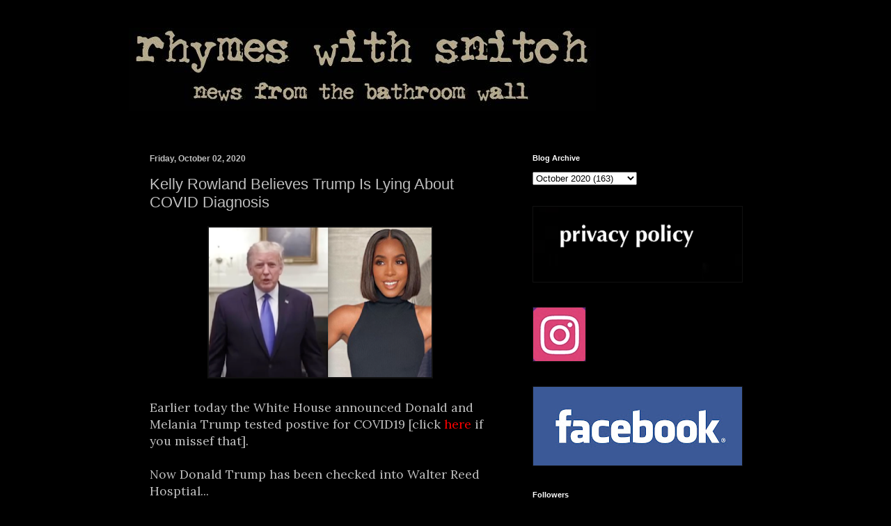

--- FILE ---
content_type: text/html; charset=utf-8
request_url: https://www.google.com/recaptcha/api2/aframe
body_size: 266
content:
<!DOCTYPE HTML><html><head><meta http-equiv="content-type" content="text/html; charset=UTF-8"></head><body><script nonce="m8dKAb23DEeh10ATCVK6Kg">/** Anti-fraud and anti-abuse applications only. See google.com/recaptcha */ try{var clients={'sodar':'https://pagead2.googlesyndication.com/pagead/sodar?'};window.addEventListener("message",function(a){try{if(a.source===window.parent){var b=JSON.parse(a.data);var c=clients[b['id']];if(c){var d=document.createElement('img');d.src=c+b['params']+'&rc='+(localStorage.getItem("rc::a")?sessionStorage.getItem("rc::b"):"");window.document.body.appendChild(d);sessionStorage.setItem("rc::e",parseInt(sessionStorage.getItem("rc::e")||0)+1);localStorage.setItem("rc::h",'1768992179333');}}}catch(b){}});window.parent.postMessage("_grecaptcha_ready", "*");}catch(b){}</script></body></html>

--- FILE ---
content_type: text/javascript
request_url: https://g.ezoic.net/humix/inline_embed
body_size: 8821
content:
var ezS = document.createElement("link");ezS.rel="stylesheet";ezS.type="text/css";ezS.href="//go.ezodn.com/ezvideo/ezvideojscss.css?cb=185";document.head.appendChild(ezS);
var ezS = document.createElement("link");ezS.rel="stylesheet";ezS.type="text/css";ezS.href="//go.ezodn.com/ezvideo/ezvideocustomcss.css?cb=738444-0-185";document.head.appendChild(ezS);
window.ezVideo = {"appendFloatAfterAd":false,"language":"en","titleString":"","titleOption":"","autoEnableCaptions":false}
var ezS = document.createElement("script");ezS.src="//vjs.zencdn.net/vttjs/0.14.1/vtt.min.js";document.head.appendChild(ezS);
(function() {
		let ezInstream = {"prebidBidders":[{"bidder":"criteo","params":{"networkId":7987,"pubid":"101496","video":{"playbackmethod":[2,6]}},"ssid":"10050"},{"bidder":"onetag","params":{"pubId":"62499636face9dc"},"ssid":"11291"},{"bidder":"openx","params":{"delDomain":"ezoic-d.openx.net","unit":"560605963"},"ssid":"10015"},{"bidder":"pubmatic","params":{"adSlot":"Ezoic_default_video","publisherId":"156983"},"ssid":"10061"},{"bidder":"rubicon","params":{"accountId":21150,"siteId":269072,"video":{"language":"en","size_id":201},"zoneId":3326304},"ssid":"10063"},{"bidder":"ttd","params":{"publisherId":"39f40f6d2f161e3df78c3ea1e38b4d0a","supplySourceId":"ezoic"},"ssid":"11384"},{"bidder":"vidazoo","params":{"cId":"652646d136d29ed957788c6d","pId":"59ac17c192832d0011283fe3"},"ssid":"11372"},{"bidder":"yieldmo","params":{"placementId":"3159086761833865258"},"ssid":"11315"},{"bidder":"sharethrough","params":{"pkey":"VS3UMr0vpcy8VVHMnE84eAvj"},"ssid":"11309"},{"bidder":"amx","params":{"tagid":"ZXpvaWMuY29tLXJvbi12aWRlbw"},"ssid":"11290"},{"bidder":"adyoulike_i_s2s","params":{"placement":"b74dd1bf884ad15f7dc6fca53449c2db"},"ssid":"11314"},{"bidder":"amx_i_s2s","params":{"tagid":"JreGFOmAO"},"ssid":"11290"},{"bidder":"blis_i_s2s","params":{"spid":"1246"},"ssid":"11397"},{"bidder":"cadent_aperture_mx_i_s2s","params":{"tagid":"178315"},"ssid":"11389"},{"bidder":"criteo_i_s2s","params":{"networkId":12274,"pubid":"104211","video":{"playbackmethod":[2,6]}},"ssid":"10050"},{"bidder":"gumgum_i_s2s","params":{"zone":"xw4fad9t"},"ssid":"10079"},{"bidder":"insticator_i_s2s","params":{"adUnitId":"01JHZ942AK7FVME47QN5B0N0P4","publisherId":"f466dda6-51fa-4d9d-b3e8-0dbc76e8ac97"},"ssid":"11381"},{"bidder":"medianet_i_s2s","params":{"cid":"8CUPV1T76","crid":"578781359"},"ssid":"11307"},{"bidder":"onetag_i_s2s","params":{"pubId":"62499636face9dc"},"ssid":"11291"},{"bidder":"openx_i_s2s","params":{"delDomain":"ezoic-d.openx.net","unit":"559783386"},"ssid":"10015"},{"bidder":"pubmatic_i_s2s","params":{"adSlot":"Ezoic_default_video","publisherId":"156983"},"ssid":"10061"},{"bidder":"rubicon_i_s2s","params":{"accountId":21150,"siteId":421616,"video":{"language":"en","size_id":201},"zoneId":2495262},"ssid":"10063"},{"bidder":"sharethrough_i_s2s","params":{"pkey":"kgPoDCWJ3LoAt80X9hF5eRLi"},"ssid":"11309"},{"bidder":"sonobi_i_s2s","params":{"TagID":"86985611032ca7924a34"},"ssid":"10048"},{"bidder":"trustedstack_i_s2s","params":{"cid":"TS9HJFH44","crid":"944965478"},"ssid":"11396"},{"bidder":"unruly_i_s2s","params":{"siteId":235071},"ssid":"10097"},{"bidder":"vidazoo_i_s2s","params":{"cId":"68415a84f0bd2a2f4a824fae","pId":"59ac17c192832d0011283fe3"},"ssid":"11372"}],"apsSlot":{"slotID":"instream_desktop_na_Video","divID":"","slotName":"","mediaType":"video","sizes":[[400,300],[640,390],[390,640],[320,480],[480,320],[400,225],[640,360],[768,1024],[1024,768],[640,480]],"slotParams":{}},"allApsSlots":[{"Slot":{"slotID":"AccompanyingContent_640x360v_5-60seconds_Off_NoSkip","divID":"","slotName":"","mediaType":"video","sizes":[[400,300],[640,390],[390,640],[320,480],[480,320],[400,225],[640,360],[768,1024],[1024,768],[640,480]],"slotParams":{}},"Duration":60},{"Slot":{"slotID":"AccompanyingContent_640x360v_5-60seconds_Off_Skip","divID":"","slotName":"","mediaType":"video","sizes":[[400,300],[640,390],[390,640],[320,480],[480,320],[400,225],[640,360],[768,1024],[1024,768],[640,480]],"slotParams":{}},"Duration":60},{"Slot":{"slotID":"AccompanyingContent_640x360v_5-30seconds_Off_NoSkip","divID":"","slotName":"","mediaType":"video","sizes":[[400,300],[640,390],[390,640],[320,480],[480,320],[400,225],[640,360],[768,1024],[1024,768],[640,480]],"slotParams":{}},"Duration":30},{"Slot":{"slotID":"AccompanyingContent_640x360v_5-30seconds_Off_Skip","divID":"","slotName":"","mediaType":"video","sizes":[[400,300],[640,390],[390,640],[320,480],[480,320],[400,225],[640,360],[768,1024],[1024,768],[640,480]],"slotParams":{}},"Duration":30},{"Slot":{"slotID":"AccompanyingContent_640x360v_5-15seconds_Off_NoSkip","divID":"","slotName":"","mediaType":"video","sizes":[[400,300],[640,390],[390,640],[320,480],[480,320],[400,225],[640,360],[768,1024],[1024,768],[640,480]],"slotParams":{}},"Duration":15},{"Slot":{"slotID":"AccompanyingContent_640x360v_5-15seconds_Off_Skip","divID":"","slotName":"","mediaType":"video","sizes":[[400,300],[640,390],[390,640],[320,480],[480,320],[400,225],[640,360],[768,1024],[1024,768],[640,480]],"slotParams":{}},"Duration":15},{"Slot":{"slotID":"instream_desktop_na_Video","divID":"","slotName":"","mediaType":"video","sizes":[[400,300],[640,390],[390,640],[320,480],[480,320],[400,225],[640,360],[768,1024],[1024,768],[640,480]],"slotParams":{}},"Duration":30}],"genericInstream":false,"UnfilledCnt":0,"AllowPreviousBidToSetBidFloor":false,"PreferPrebidOverAmzn":false,"DoNotPassBidFloorToPreBid":false,"bidCacheThreshold":-1,"rampUp":true,"IsEzDfpAccount":true,"EnableVideoDeals":false,"monetizationApproval":{"DomainId":738444,"Domain":"rhymeswithsnitch.com","HumixChannelId":0,"HasGoogleEntry":false,"HDMApproved":false,"MCMApproved":true},"SelectivelyIncrementUnfilledCount":false,"BlockBidderAfterBadAd":true,"useNewVideoStartingFloor":false,"addHBUnderFloor":false,"dvama":false,"dgeb":false,"vatc":{"at":"INSTREAM","fs":"UNIFORM","mpw":200,"itopf":false,"bcds":"v","bcdsds":"d","bcd":{"ad_type":"INSTREAM","data":{"domain_id":738444,"country":"US","form_factor":1,"impressions":2195,"share_ge7":0.824601,"bucket":"bid-rich","avg_depth":9.409567,"p75_depth":11,"share_ge5":0.887927,"share_ge9":0.744419},"is_domain":true,"loaded_at":"2026-01-20T20:09:27.432057985-08:00"}},"totalVideoDuration":0,"totalAdsPlaybackDuration":0,"optimizedPrebidPods":true};
		if (typeof __ezInstream !== "undefined" && __ezInstream.breaks) {
			__ezInstream.breaks = __ezInstream.breaks.concat(ezInstream.breaks);
		} else {
			window.__ezInstream = ezInstream;
		}
	})();
var EmbedExclusionEvaluated = 'exempt'; var EzoicMagicPlayerExclusionSelectors = [".humix-off"];var EzoicMagicPlayerInclusionSelectors = [];var EzoicPreferredLocation = '2';

			window.humixFirstVideoLoaded = true
			window.dispatchEvent(new CustomEvent('humixFirstVideoLoaded'));
		
window.ezVideoIframe=false;window.renderEzoicVideoContentCBs=window.renderEzoicVideoContentCBs||[];window.renderEzoicVideoContentCBs.push(function(){let videoObjects=[{"PlayerId":"ez-4999","VideoContentId":"VArwgCsO4aM","VideoPlaylistSelectionId":0,"VideoPlaylistId":1,"VideoTitle":"Trump\u0026#39;s Awkward Slip-Up About JD Vance\u0026#39;s Wife Usha Confirms What We Suspected","VideoDescription":"When in doubt, just keep talking, right? That seemed to be Donald Trump\u0026#39;s strategy when he made a pretty awkward slip-up about Usha Vance during a televised cabinet meeting. But was it actually a slip-up?","VideoChapters":{"Chapters":null,"StartTimes":null,"EndTimes":null},"VideoLinksSrc":"","VideoSrcURL":"https://streaming.open.video/contents/LlwqEEaqN1iO/1744028637/index.m3u8","VideoDurationMs":172305,"DeviceTypeFlag":14,"FloatFlag":14,"FloatPosition":1,"IsAutoPlay":true,"IsLoop":false,"IsLiveStreaming":false,"OutstreamEnabled":false,"ShouldConsiderDocVisibility":true,"ShouldPauseAds":true,"AdUnit":"","ImpressionId":0,"VideoStartTime":0,"IsStartTimeEnabled":0,"IsKeyMoment":false,"PublisherVideoContentShare":{"DomainIdOwner":639533,"DomainIdShare":738444,"DomainNameOwner":"humix_publisher_511492","VideoContentId":"VArwgCsO4aM","LoadError":"[Load cross domain video on the domain not allowed][MagicPlayerPlaylist:0]","IsEzoicOwnedVideo":false,"IsGenericInstream":false,"IsOutstream":false,"IsGPTOutstream":false},"VideoUploadSource":"import-from-mrss-feed","IsVertical":false,"IsPreferred":false,"ShowControls":false,"IsSharedEmbed":false,"ShortenId":"VArwgCsO4aM","Preview":false,"PlaylistHumixId":"","VideoSelection":10,"MagicPlaceholderType":1,"MagicHTML":"\u003cdiv id=ez-video-wrap-ez-4998 class=ez-video-wrap style=\"align-self: stretch;\"\u003e\u003cdiv class=ez-video-center\u003e\u003cdiv class=\"ez-video-content-wrap ez-rounded-border\"\u003e\u003cdiv id=ez-video-wrap-ez-4999 class=\"ez-video-wrap ez-video-magic\" style=\"align-self: stretch;\"\u003e\u003cdiv class=ez-video-magic-row\u003e\u003col class=ez-video-magic-list\u003e\u003cli class=\"ez-video-magic-item ez-video-magic-autoplayer\"\u003e\u003cdiv id=floating-placeholder-ez-4999 class=floating-placeholder style=\"display: none;\"\u003e\u003cdiv id=floating-placeholder-sizer-ez-4999 class=floating-placeholder-sizer\u003e\u003cpicture class=\"video-js vjs-playlist-thumbnail\"\u003e\u003cimg id=floating-placeholder-thumbnail alt loading=lazy nopin=nopin\u003e\u003c/picture\u003e\u003c/div\u003e\u003c/div\u003e\u003cdiv id=ez-video-container-ez-4999 class=\"ez-video-container ez-video-magic-redesign ez-responsive ez-float-right\" style=\"flex-wrap: wrap;\"\u003e\u003cdiv class=ez-video-ez-stuck-bar id=ez-video-ez-stuck-bar-ez-4999\u003e\u003cdiv class=\"ez-video-ez-stuck-close ez-simple-close\" id=ez-video-ez-stuck-close-ez-4999 style=\"font-size: 16px !important; text-shadow: none !important; color: #000 !important; font-family: system-ui !important; background-color: rgba(255,255,255,0.5) !important; border-radius: 50% !important; text-align: center !important;\"\u003ex\u003c/div\u003e\u003c/div\u003e\u003cvideo id=ez-video-ez-4999 class=\"video-js ez-vid-placeholder\" controls preload=metadata\u003e\u003cp class=vjs-no-js\u003ePlease enable JavaScript\u003c/p\u003e\u003c/video\u003e\u003cdiv class=ez-vid-preview id=ez-vid-preview-ez-4999\u003e\u003c/div\u003e\u003cdiv id=lds-ring-ez-4999 class=lds-ring\u003e\u003cdiv\u003e\u003c/div\u003e\u003cdiv\u003e\u003c/div\u003e\u003cdiv\u003e\u003c/div\u003e\u003cdiv\u003e\u003c/div\u003e\u003c/div\u003e\u003c/div\u003e\u003cli class=\"ez-video-magic-item ez-video-magic-playlist\"\u003e\u003cdiv id=ez-video-playlist-ez-4998 class=vjs-playlist\u003e\u003c/div\u003e\u003c/ol\u003e\u003c/div\u003e\u003c/div\u003e\u003cdiv id=floating-placeholder-ez-4998 class=floating-placeholder style=\"display: none;\"\u003e\u003cdiv id=floating-placeholder-sizer-ez-4998 class=floating-placeholder-sizer\u003e\u003cpicture class=\"video-js vjs-playlist-thumbnail\"\u003e\u003cimg id=floating-placeholder-thumbnail alt loading=lazy nopin=nopin\u003e\u003c/picture\u003e\u003c/div\u003e\u003c/div\u003e\u003cdiv id=ez-video-container-ez-4998 class=\"ez-video-container ez-video-magic-redesign ez-responsive ez-float-right\" style=\"flex-wrap: wrap;\"\u003e\u003cdiv class=ez-video-ez-stuck-bar id=ez-video-ez-stuck-bar-ez-4998\u003e\u003cdiv class=\"ez-video-ez-stuck-close ez-simple-close\" id=ez-video-ez-stuck-close-ez-4998 style=\"font-size: 16px !important; text-shadow: none !important; color: #000 !important; font-family: system-ui !important; background-color: rgba(255,255,255,0.5) !important; border-radius: 50% !important; text-align: center !important;\"\u003ex\u003c/div\u003e\u003c/div\u003e\u003cvideo id=ez-video-ez-4998 class=\"video-js ez-vid-placeholder vjs-16-9\" controls preload=metadata\u003e\u003cp class=vjs-no-js\u003ePlease enable JavaScript\u003c/p\u003e\u003c/video\u003e\u003cdiv class=keymoment-container id=keymoment-play style=\"display: none;\"\u003e\u003cspan id=play-button-container class=play-button-container-active\u003e\u003cspan class=\"keymoment-play-btn play-button-before\"\u003e\u003c/span\u003e\u003cspan class=\"keymoment-play-btn play-button-after\"\u003e\u003c/span\u003e\u003c/span\u003e\u003c/div\u003e\u003cdiv class=\"keymoment-container rewind\" id=keymoment-rewind style=\"display: none;\"\u003e\u003cdiv id=keymoment-rewind-box class=rotate\u003e\u003cspan class=\"keymoment-arrow arrow-two double-arrow-icon\"\u003e\u003c/span\u003e\u003cspan class=\"keymoment-arrow arrow-one double-arrow-icon\"\u003e\u003c/span\u003e\u003c/div\u003e\u003c/div\u003e\u003cdiv class=\"keymoment-container forward\" id=keymoment-forward style=\"display: none;\"\u003e\u003cdiv id=keymoment-forward-box\u003e\u003cspan class=\"keymoment-arrow arrow-two double-arrow-icon\"\u003e\u003c/span\u003e\u003cspan class=\"keymoment-arrow arrow-one double-arrow-icon\"\u003e\u003c/span\u003e\u003c/div\u003e\u003c/div\u003e\u003cdiv id=vignette-overlay\u003e\u003c/div\u003e\u003cdiv id=vignette-top-card class=vignette-top-card\u003e\u003cdiv class=vignette-top-channel\u003e\u003ca class=top-channel-logo target=_blank role=link aria-label=\"channel logo\" style='background-image: url(\"https://video-meta.humix.com/logo/122811/logo-1751284608.webp\");'\u003e\u003c/a\u003e\u003c/div\u003e\u003cdiv class=\"vignette-top-title top-enable-channel-logo\"\u003e\u003cdiv class=\"vignette-top-title-text vignette-magic-player\"\u003e\u003ca class=vignette-top-title-link id=vignette-top-title-link-ez-4998 target=_blank tabindex=0 href=https://open.video/video/VArwgCsO4aM\u003eTrump's Awkward Slip-Up About JD Vance's Wife Usha Confirms What We Suspected\u003c/a\u003e\u003c/div\u003e\u003c/div\u003e\u003cdiv class=vignette-top-share\u003e\u003cbutton class=vignette-top-button type=button title=share id=vignette-top-button\u003e\u003cdiv class=top-button-icon\u003e\u003csvg height=\"100%\" version=\"1.1\" viewBox=\"0 0 36 36\" width=\"100%\"\u003e\n                                        \u003cuse class=\"svg-shadow\" xlink:href=\"#share-icon\"\u003e\u003c/use\u003e\n                                        \u003cpath class=\"svg-fill\" d=\"m 20.20,14.19 0,-4.45 7.79,7.79 -7.79,7.79 0,-4.56 C 16.27,20.69 12.10,21.81 9.34,24.76 8.80,25.13 7.60,27.29 8.12,25.65 9.08,21.32 11.80,17.18 15.98,15.38 c 1.33,-0.60 2.76,-0.98 4.21,-1.19 z\" id=\"share-icon\"\u003e\u003c/path\u003e\n                                    \u003c/svg\u003e\u003c/div\u003e\u003c/button\u003e\u003c/div\u003e\u003c/div\u003e\u003ca id=watch-on-link-ez-4998 class=watch-on-link aria-label=\"Watch on Open.Video\" target=_blank href=https://open.video/video/VArwgCsO4aM\u003e\u003cdiv class=watch-on-link-content aria-hidden=true\u003e\u003cdiv class=watch-on-link-text\u003eWatch on\u003c/div\u003e\u003cimg style=\"height: 1rem;\" src=https://assets.open.video/open-video-white-logo.png alt=\"Video channel logo\" class=img-fluid\u003e\u003c/div\u003e\u003c/a\u003e\u003cdiv class=ez-vid-preview id=ez-vid-preview-ez-4998\u003e\u003c/div\u003e\u003cdiv id=lds-ring-ez-4998 class=lds-ring\u003e\u003cdiv\u003e\u003c/div\u003e\u003cdiv\u003e\u003c/div\u003e\u003cdiv\u003e\u003c/div\u003e\u003cdiv\u003e\u003c/div\u003e\u003c/div\u003e\u003cdiv id=ez-video-links-ez-4998 style=position:absolute;\u003e\u003c/div\u003e\u003c/div\u003e\u003c/div\u003e\u003cdiv id=ez-lower-title-link-ez-4998 class=lower-title-link\u003e\u003ca href=https://open.video/video/VArwgCsO4aM target=_blank\u003eTrump's Awkward Slip-Up About JD Vance's Wife Usha Confirms What We Suspected\u003c/a\u003e\u003c/div\u003e\u003c/div\u003e\u003c/div\u003e","PreferredVideoType":0,"DisableWatchOnLink":false,"DisableVignette":false,"DisableTitleLink":false,"VideoPlaylist":{"VideoPlaylistId":1,"FirstVideoSelectionId":0,"FirstVideoIndex":0,"Name":"Universal Player","IsLooping":1,"IsShuffled":0,"Autoskip":0,"Videos":[{"PublisherVideoId":2057578,"PublisherId":511492,"VideoContentId":"VArwgCsO4aM","DomainId":639533,"Title":"Trump\u0026#39;s Awkward Slip-Up About JD Vance\u0026#39;s Wife Usha Confirms What We Suspected","Description":"When in doubt, just keep talking, right? That seemed to be Donald Trump\u0026#39;s strategy when he made a pretty awkward slip-up about Usha Vance during a televised cabinet meeting. But was it actually a slip-up?","VideoChapters":{"Chapters":null,"StartTimes":null,"EndTimes":null},"Privacy":"public","CreatedDate":"2025-04-07 11:03:34","ModifiedDate":"2025-04-07 11:08:03","PreviewImage":"https://video-meta.open.video/poster/LlwqEEaqN1iO/VArwgCsO4aM_HrZwIq.jpg","RestrictByReferer":false,"ImpressionId":0,"VideoDurationMs":172305,"StreamingURL":"https://streaming.open.video/contents/LlwqEEaqN1iO/1744028637/index.m3u8","PublisherVideoContentShare":{"DomainIdOwner":639533,"DomainIdShare":738444,"DomainNameOwner":"humix_publisher_511492","VideoContentId":"VArwgCsO4aM","LoadError":"[Load cross domain video on the domain not allowed]","IsEzoicOwnedVideo":false,"IsGenericInstream":false,"IsOutstream":false,"IsGPTOutstream":false},"ExternalId":"","IABCategoryName":"Politics,Celebrities \u0026 Entertainment News","IABCategoryIds":"379,433","NLBCategoryIds":"427,3","IsUploaded":false,"IsProcessed":false,"IsContentShareable":true,"UploadSource":"import-from-mrss-feed","IsPreferred":false,"Category":"","IsRotate":false,"ShortenId":"VArwgCsO4aM","PreferredVideoType":0,"HumixChannelId":122811,"IsHumixChannelActive":true,"VideoAutoMatchType":0,"ShareBaseUrl":"//open.video/","CanonicalLink":"https://open.video/@nickiswift/v/trumps-awkward-slip-up-about-jd-vances-wife-usha-confirms-what-we-suspected","OpenVideoHostedLink":"https://open.video/@nickiswift/v/trumps-awkward-slip-up-about-jd-vances-wife-usha-confirms-what-we-suspected","ChannelSlug":"","Language":"en","Keywords":"politics,trump,ushavance,VideoElephant","HasMultiplePosterResolutions":true,"ResizedPosterVersion":1,"ChannelLogo":"logo/122811/logo-1751284608.webp","OwnerIntegrationType":"off","IsChannelWPHosted":false,"HideReportVideoButton":false,"VideoPlaylistSelectionId":0,"VideoLinksSrc":"","VideoStartTime":0,"IsStartTimeEnabled":0,"AdUnit":"SharedVideo_2/931e604b923832096b5c6c57f86b8e2a","VideoPlaylistId":1,"InitialIndex":0},{"PublisherVideoId":2626559,"PublisherId":511492,"VideoContentId":"D-1wbrvqi7M","DomainId":639533,"Title":"The Scandals That Will Haunt Melania Trump \u0026amp; Other Former First Ladies Forever","Description":"Non-traditional clothing, weird astrologers, and out of control spending. Melania Trump may have had a scandal or two during her time in the White House — but she wasn\u0026#39;t the only First Lady to do so.","VideoChapters":{"Chapters":null,"StartTimes":null,"EndTimes":null},"Privacy":"public","CreatedDate":"2026-01-10 03:27:41","ModifiedDate":"2026-01-10 04:19:39","PreviewImage":"https://video-meta.open.video/poster/k0qAstLGdkHQ/D-1wbrvqi7M_oNoPQE.jpg","RestrictByReferer":false,"ImpressionId":0,"VideoDurationMs":241708,"StreamingURL":"https://streaming.open.video/contents/k0qAstLGdkHQ/1768018864/index.m3u8","PublisherVideoContentShare":{"DomainIdOwner":639533,"DomainIdShare":738444,"DomainNameOwner":"humix_publisher_511492","VideoContentId":"D-1wbrvqi7M","LoadError":"[Load cross domain video on the domain not allowed]","IsEzoicOwnedVideo":false,"IsGenericInstream":false,"IsOutstream":false,"IsGPTOutstream":false},"ExternalId":"","IABCategoryName":"","IABCategoryIds":"","NLBCategoryIds":"","IsUploaded":false,"IsProcessed":false,"IsContentShareable":true,"UploadSource":"import-from-mrss-feed","IsPreferred":false,"Category":"","IsRotate":false,"ShortenId":"D-1wbrvqi7M","PreferredVideoType":0,"HumixChannelId":122812,"IsHumixChannelActive":true,"VideoAutoMatchType":0,"ShareBaseUrl":"//open.video/","CanonicalLink":"https://open.video/@thelist/v/the-scandals-that-will-haunt-melania-trump-other-former-first-ladies-forever","OpenVideoHostedLink":"https://open.video/@thelist/v/the-scandals-that-will-haunt-melania-trump-other-former-first-ladies-forever","ChannelSlug":"","Language":"en","Keywords":"MelaniaTrump,FirstLadies,scandals","HasMultiplePosterResolutions":true,"ResizedPosterVersion":1,"ChannelLogo":"logo/122812/logo-1751284838.webp","OwnerIntegrationType":"off","IsChannelWPHosted":false,"HideReportVideoButton":false,"VideoPlaylistSelectionId":0,"VideoLinksSrc":"","VideoStartTime":0,"IsStartTimeEnabled":0,"AdUnit":"SharedVideo_2/931e604b923832096b5c6c57f86b8e2a","VideoPlaylistId":1,"InitialIndex":1},{"PublisherVideoId":2630550,"PublisherId":511492,"VideoContentId":"qsztLOvqHtM","DomainId":639533,"Title":"Behind The Scenes Info You Didn\u0026#39;t Know About Dr. Pimple Popper","Description":"Pimple-popping subreddits, all-access cyst \u0026#34;oatmeal,\u0026#34; and gagging on toe-jam! Think you\u0026#39;re a die-hard Popaholic? When it comes to \u0026#34;Dr. Pimple Popper,\u0026#34; you ain\u0026#39;t squeezed nothin\u0026#39; yet!","VideoChapters":{"Chapters":null,"StartTimes":null,"EndTimes":null},"Privacy":"public","CreatedDate":"2026-01-13 15:26:28","ModifiedDate":"2026-01-13 16:19:31","PreviewImage":"https://video-meta.open.video/poster/mZe0gleXgEe5/qsztLOvqHtM_oZpEHk.jpg","RestrictByReferer":false,"ImpressionId":0,"VideoDurationMs":649649,"StreamingURL":"https://streaming.open.video/contents/mZe0gleXgEe5/1768322758/index.m3u8","PublisherVideoContentShare":{"DomainIdOwner":639533,"DomainIdShare":738444,"DomainNameOwner":"humix_publisher_511492","VideoContentId":"qsztLOvqHtM","LoadError":"[Load cross domain video on the domain not allowed]","IsEzoicOwnedVideo":false,"IsGenericInstream":false,"IsOutstream":false,"IsGPTOutstream":false},"ExternalId":"","IABCategoryName":"Skin Conditions","IABCategoryIds":"309","NLBCategoryIds":"291","IsUploaded":false,"IsProcessed":false,"IsContentShareable":true,"UploadSource":"import-from-mrss-feed","IsPreferred":false,"Category":"","IsRotate":false,"ShortenId":"qsztLOvqHtM","PreferredVideoType":0,"HumixChannelId":122812,"IsHumixChannelActive":true,"VideoAutoMatchType":0,"ShareBaseUrl":"//open.video/","CanonicalLink":"https://open.video/@thelist/v/behind-the-scenes-info-you-didnt-know-about-dr-pimple-popper","OpenVideoHostedLink":"https://open.video/@thelist/v/behind-the-scenes-info-you-didnt-know-about-dr-pimple-popper","ChannelSlug":"","Language":"en","Keywords":"DrPimplePopper,BehindScenes,Skincare","HasMultiplePosterResolutions":true,"ResizedPosterVersion":2,"ChannelLogo":"logo/122812/logo-1751284838.webp","OwnerIntegrationType":"off","IsChannelWPHosted":false,"HideReportVideoButton":false,"VideoPlaylistSelectionId":0,"VideoLinksSrc":"","VideoStartTime":0,"IsStartTimeEnabled":0,"AdUnit":"SharedVideo_2/931e604b923832096b5c6c57f86b8e2a","VideoPlaylistId":1,"InitialIndex":2},{"PublisherVideoId":2625884,"PublisherId":561394,"VideoContentId":"oMvVRXFPX5M","DomainId":693934,"Title":"Bradley Cooper finally addresses plastic surgery rumors","Description":"Bradley Cooper addressed plastic surgery speculation with an acknowledgement that people have complimented his appearance lately. Hear what he had to say in a surprises appearance on the \u0026amp;qu…","VideoChapters":{"Chapters":null,"StartTimes":null,"EndTimes":null},"Privacy":"public","CreatedDate":"2026-01-09 15:11:07","ModifiedDate":"2026-01-09 15:23:29","PreviewImage":"https://video-meta.open.video/poster/9PvIBrvjJe9c/oMvVRXFPX5M_AuqUqj.jpg","RestrictByReferer":false,"ImpressionId":0,"VideoDurationMs":128294,"StreamingURL":"https://streaming.open.video/contents/9PvIBrvjJe9c/1767974412/index.m3u8","PublisherVideoContentShare":{"DomainIdOwner":693934,"DomainIdShare":738444,"DomainNameOwner":"humix_publisher_561394","VideoContentId":"oMvVRXFPX5M","LoadError":"[Load cross domain video on the domain not allowed]","IsEzoicOwnedVideo":false,"IsGenericInstream":false,"IsOutstream":false,"IsGPTOutstream":false},"ExternalId":"","IABCategoryName":"Movies,Celebrities \u0026 Entertainment News","IABCategoryIds":"324,433","NLBCategoryIds":"23,3","IsUploaded":false,"IsProcessed":false,"IsContentShareable":true,"UploadSource":"import-from-mrss-feed","IsPreferred":false,"Category":"","IsRotate":false,"ShortenId":"oMvVRXFPX5M","PreferredVideoType":0,"HumixChannelId":113817,"IsHumixChannelActive":true,"VideoAutoMatchType":0,"ShareBaseUrl":"//open.video/","CanonicalLink":"https://open.video/@new-york-post-page-six/v/bradley-cooper-finally-addresses-plastic-surgery-rumors","OpenVideoHostedLink":"https://open.video/@new-york-post-page-six/v/bradley-cooper-finally-addresses-plastic-surgery-rumors","ChannelSlug":"","Language":"en","Keywords":"bradley cooper,VideoElephant","HasMultiplePosterResolutions":true,"ResizedPosterVersion":0,"ChannelLogo":"logo/113817/logo-1743077680.webp","OwnerIntegrationType":"off","IsChannelWPHosted":false,"HideReportVideoButton":false,"VideoPlaylistSelectionId":0,"VideoLinksSrc":"","VideoStartTime":0,"IsStartTimeEnabled":0,"AdUnit":"SharedVideo_2/931e604b923832096b5c6c57f86b8e2a","VideoPlaylistId":1,"InitialIndex":3},{"PublisherVideoId":2617054,"PublisherId":511492,"VideoContentId":"D3CVOquWHYM","DomainId":639533,"Title":"The Untold Truth Of The Mist","Description":"There\u0026#39;s something in \u0026#34;The Mist\u0026#34; — and there were a few things going on behind the scenes, too. This is what you might not know about Frank Darabont\u0026#39;s impressively upsetting sci-fi flick.","VideoChapters":{"Chapters":null,"StartTimes":null,"EndTimes":null},"Privacy":"public","CreatedDate":"2026-01-01 03:23:57","ModifiedDate":"2026-01-01 04:19:29","PreviewImage":"https://video-meta.open.video/poster/xHDmtpiBRI8W/D3CVOquWHYM_mygzSK.jpg","RestrictByReferer":false,"ImpressionId":0,"VideoDurationMs":665331,"StreamingURL":"https://streaming.open.video/contents/xHDmtpiBRI8W/1767242498/index.m3u8","PublisherVideoContentShare":{"DomainIdOwner":639533,"DomainIdShare":738444,"DomainNameOwner":"humix_publisher_511492","VideoContentId":"D3CVOquWHYM","LoadError":"[Load cross domain video on the domain not allowed]","IsEzoicOwnedVideo":false,"IsGenericInstream":false,"IsOutstream":false,"IsGPTOutstream":false},"ExternalId":"","IABCategoryName":"Horror Films,Movies","IABCategoryIds":"336,324","NLBCategoryIds":"642,23","IsUploaded":false,"IsProcessed":false,"IsContentShareable":true,"UploadSource":"import-from-mrss-feed","IsPreferred":false,"Category":"","IsRotate":false,"ShortenId":"D3CVOquWHYM","PreferredVideoType":0,"HumixChannelId":122810,"IsHumixChannelActive":true,"VideoAutoMatchType":0,"ShareBaseUrl":"//open.video/","CanonicalLink":"https://open.video/@looperhq/v/the-untold-truth-of-the-mist","OpenVideoHostedLink":"https://open.video/@looperhq/v/the-untold-truth-of-the-mist","ChannelSlug":"","Language":"en","Keywords":"TheMist,HorrorMovie,StephenKing","HasMultiplePosterResolutions":true,"ResizedPosterVersion":2,"ChannelLogo":"logo/122810/logo-1751284165.webp","OwnerIntegrationType":"off","IsChannelWPHosted":false,"HideReportVideoButton":false,"VideoPlaylistSelectionId":0,"VideoLinksSrc":"","VideoStartTime":0,"IsStartTimeEnabled":0,"AdUnit":"SharedVideo_2/931e604b923832096b5c6c57f86b8e2a","VideoPlaylistId":1,"InitialIndex":4},{"PublisherVideoId":2623694,"PublisherId":561394,"VideoContentId":"Np1UcX-XWOM","DomainId":693934,"Title":"Relationship Goals - Official Trailer | Prime Video","Description":"When brilliant TV producer Leah Caldwell (Kelly Rowland) is about to make history as the first woman to run New York’s top morning show, her ex Jarrett Roy (Clifford “Method Man” Smith) swoops in to compete for the same position. He claims he\u0026#39;s a changed man, transformed by the wisdom of the New York Times bestselling book \u0026#39;Relationship Goals.\u0026#39; As her tight-knit circle of friends dive into the same life-changing book, they all begin to rediscover their aim in love. Yet Leah, laser-focused on breaking through the glass ceiling, isn\u0026#39;t ready to believe in finding love—even as her undeniable chemistry with her ex threatens to reignite old flames.","VideoChapters":{"Chapters":null,"StartTimes":null,"EndTimes":null},"Privacy":"public","CreatedDate":"2026-01-07 21:38:29","ModifiedDate":"2026-01-07 22:03:26","PreviewImage":"https://video-meta.open.video/poster/oRnO_tvzJmvd/Np1UcX-XWOM_RtGElv.jpg","RestrictByReferer":false,"ImpressionId":0,"VideoDurationMs":158591,"StreamingURL":"https://streaming.open.video/contents/oRnO_tvzJmvd/1767822731/index.m3u8","PublisherVideoContentShare":{"DomainIdOwner":693934,"DomainIdShare":738444,"DomainNameOwner":"humix_publisher_561394","VideoContentId":"Np1UcX-XWOM","LoadError":"[Load cross domain video on the domain not allowed]","IsEzoicOwnedVideo":false,"IsGenericInstream":false,"IsOutstream":false,"IsGPTOutstream":false},"ExternalId":"","IABCategoryName":"Romance,TV Shows \u0026 Programs","IABCategoryIds":"188,641","NLBCategoryIds":"1112,56","IsUploaded":false,"IsProcessed":false,"IsContentShareable":true,"UploadSource":"import-from-mrss-feed","IsPreferred":false,"Category":"","IsRotate":false,"ShortenId":"Np1UcX-XWOM","PreferredVideoType":0,"HumixChannelId":114259,"IsHumixChannelActive":true,"VideoAutoMatchType":0,"ShareBaseUrl":"//open.video/","CanonicalLink":"https://open.video/@ign/v/relationship-goals-official-trailer-prime-video","OpenVideoHostedLink":"https://open.video/@ign/v/relationship-goals-official-trailer-prime-video","ChannelSlug":"","Language":"en","Keywords":"Relationship goals,VideoElephant","HasMultiplePosterResolutions":true,"ResizedPosterVersion":1,"ChannelLogo":"logo/114259/logo-1747913682.webp","OwnerIntegrationType":"off","IsChannelWPHosted":false,"HideReportVideoButton":false,"VideoPlaylistSelectionId":0,"VideoLinksSrc":"","VideoStartTime":0,"IsStartTimeEnabled":0,"AdUnit":"SharedVideo_2/931e604b923832096b5c6c57f86b8e2a","VideoPlaylistId":1,"InitialIndex":5},{"PublisherVideoId":2630547,"PublisherId":511492,"VideoContentId":"qc5Jez0XadM","DomainId":639533,"Title":"Barron Trump\u0026#39;s Family Spills The Truth About His Dating Life","Description":"Does Barron Trump have a girlfriend? It\u0026#39;s a question the media can\u0026#39;t stop speculating about. Now, some Trump Family members are dishing on the teenager\u0026#39;s love life — and what they reveal might surprise you.","VideoChapters":{"Chapters":null,"StartTimes":null,"EndTimes":null},"Privacy":"public","CreatedDate":"2026-01-13 15:25:57","ModifiedDate":"2026-01-13 16:19:28","PreviewImage":"https://video-meta.open.video/poster/Qye8gnXbIg0s/qc5Jez0XadM_UHAyHH.jpg","RestrictByReferer":false,"ImpressionId":0,"VideoDurationMs":195562,"StreamingURL":"https://streaming.open.video/contents/Qye8gnXbIg0s/1768321249/index.m3u8","PublisherVideoContentShare":{"DomainIdOwner":639533,"DomainIdShare":738444,"DomainNameOwner":"humix_publisher_511492","VideoContentId":"qc5Jez0XadM","LoadError":"[Load cross domain video on the domain not allowed]","IsEzoicOwnedVideo":false,"IsGenericInstream":false,"IsOutstream":false,"IsGPTOutstream":false},"ExternalId":"","IABCategoryName":"Romance","IABCategoryIds":"188","NLBCategoryIds":"1112","IsUploaded":false,"IsProcessed":false,"IsContentShareable":true,"UploadSource":"import-from-mrss-feed","IsPreferred":false,"Category":"","IsRotate":false,"ShortenId":"qc5Jez0XadM","PreferredVideoType":0,"HumixChannelId":122811,"IsHumixChannelActive":true,"VideoAutoMatchType":0,"ShareBaseUrl":"//open.video/","CanonicalLink":"https://open.video/@nickiswift/v/barron-trumps-family-spills-the-truth-about-his-dating-life","OpenVideoHostedLink":"https://open.video/@nickiswift/v/barron-trumps-family-spills-the-truth-about-his-dating-life","ChannelSlug":"","Language":"en","Keywords":"BarronTrump,TrumpFamily,DatingLife","HasMultiplePosterResolutions":true,"ResizedPosterVersion":2,"ChannelLogo":"logo/122811/logo-1751284608.webp","OwnerIntegrationType":"off","IsChannelWPHosted":false,"HideReportVideoButton":false,"VideoPlaylistSelectionId":0,"VideoLinksSrc":"","VideoStartTime":0,"IsStartTimeEnabled":0,"AdUnit":"SharedVideo_2/931e604b923832096b5c6c57f86b8e2a","VideoPlaylistId":1,"InitialIndex":6},{"PublisherVideoId":2626558,"PublisherId":511492,"VideoContentId":"9ovMbavaiQM","DomainId":639533,"Title":"JD Vance\u0026#39;s Wife Wore Some Looks That Really Missed The Mark","Description":"Now that she\u0026#39;s in the public eye, incoming Second Lady Usha Vance\u0026#39;s style has captured the public\u0026#39;s attention, and not always in a good way. Although Usha\u0026#39;s outfits haven\u0026#39;t been as shocking as Melania Trump\u0026#39;s, some of her choices have missed the mark.","VideoChapters":{"Chapters":null,"StartTimes":null,"EndTimes":null},"Privacy":"public","CreatedDate":"2026-01-10 03:27:40","ModifiedDate":"2026-01-10 04:19:38","PreviewImage":"https://video-meta.open.video/poster/RsCosdvGIoyG/9ovMbavaiQM_pPMoNC.jpg","RestrictByReferer":false,"ImpressionId":0,"VideoDurationMs":221921,"StreamingURL":"https://streaming.open.video/contents/RsCosdvGIoyG/1768018677/index.m3u8","PublisherVideoContentShare":{"DomainIdOwner":639533,"DomainIdShare":738444,"DomainNameOwner":"humix_publisher_511492","VideoContentId":"9ovMbavaiQM","LoadError":"[Load cross domain video on the domain not allowed]","IsEzoicOwnedVideo":false,"IsGenericInstream":false,"IsOutstream":false,"IsGPTOutstream":false},"ExternalId":"","IABCategoryName":"","IABCategoryIds":"","NLBCategoryIds":"","IsUploaded":false,"IsProcessed":false,"IsContentShareable":true,"UploadSource":"import-from-mrss-feed","IsPreferred":false,"Category":"","IsRotate":false,"ShortenId":"9ovMbavaiQM","PreferredVideoType":0,"HumixChannelId":122812,"IsHumixChannelActive":true,"VideoAutoMatchType":0,"ShareBaseUrl":"//open.video/","CanonicalLink":"https://open.video/@thelist/v/jd-vances-wife-wore-some-looks-that-really-missed-the-mark","OpenVideoHostedLink":"https://open.video/@thelist/v/jd-vances-wife-wore-some-looks-that-really-missed-the-mark","ChannelSlug":"","Language":"en","Keywords":"JDVance,FashionFail,StyleMistake","HasMultiplePosterResolutions":true,"ResizedPosterVersion":1,"ChannelLogo":"logo/122812/logo-1751284838.webp","OwnerIntegrationType":"off","IsChannelWPHosted":false,"HideReportVideoButton":false,"VideoPlaylistSelectionId":0,"VideoLinksSrc":"","VideoStartTime":0,"IsStartTimeEnabled":0,"AdUnit":"SharedVideo_2/931e604b923832096b5c6c57f86b8e2a","VideoPlaylistId":1,"InitialIndex":7},{"PublisherVideoId":2630544,"PublisherId":511492,"VideoContentId":"WYzJfPuHatM","DomainId":639533,"Title":"Kimberly Guilfoyle\u0026#39;s Rise And Fall In Trump Land","Description":"Being a MAGA insider can offer perks galore, but it can also be fraught with peril. Kimberly Guilfoyle knows this better than anyone. Once a fixture of Trump\u0026#39;s ever-evolving group of insiders, her circumstances have changed radically—and rapidly.","VideoChapters":{"Chapters":null,"StartTimes":null,"EndTimes":null},"Privacy":"public","CreatedDate":"2026-01-13 15:25:56","ModifiedDate":"2026-01-13 16:19:25","PreviewImage":"https://video-meta.open.video/poster/oaq0pnqHhAm6/WYzJfPuHatM_exbLjb.jpg","RestrictByReferer":false,"ImpressionId":0,"VideoDurationMs":698531,"StreamingURL":"https://streaming.open.video/contents/oaq0pnqHhAm6/1768322951/index.m3u8","PublisherVideoContentShare":{"DomainIdOwner":639533,"DomainIdShare":738444,"DomainNameOwner":"humix_publisher_511492","VideoContentId":"WYzJfPuHatM","LoadError":"[Load cross domain video on the domain not allowed]","IsEzoicOwnedVideo":false,"IsGenericInstream":false,"IsOutstream":false,"IsGPTOutstream":false},"ExternalId":"","IABCategoryName":"Politics","IABCategoryIds":"379","NLBCategoryIds":"427","IsUploaded":false,"IsProcessed":false,"IsContentShareable":true,"UploadSource":"import-from-mrss-feed","IsPreferred":false,"Category":"","IsRotate":false,"ShortenId":"WYzJfPuHatM","PreferredVideoType":0,"HumixChannelId":122811,"IsHumixChannelActive":true,"VideoAutoMatchType":0,"ShareBaseUrl":"//open.video/","CanonicalLink":"https://open.video/@nickiswift/v/kimberly-guilfoyles-rise-and-fall-in-trump-land","OpenVideoHostedLink":"https://open.video/@nickiswift/v/kimberly-guilfoyles-rise-and-fall-in-trump-land","ChannelSlug":"","Language":"en","Keywords":"KimberlyGuilfoyle,TrumpLand,Scandal","HasMultiplePosterResolutions":true,"ResizedPosterVersion":2,"ChannelLogo":"logo/122811/logo-1751284608.webp","OwnerIntegrationType":"off","IsChannelWPHosted":false,"HideReportVideoButton":false,"VideoPlaylistSelectionId":0,"VideoLinksSrc":"","VideoStartTime":0,"IsStartTimeEnabled":0,"AdUnit":"SharedVideo_2/931e604b923832096b5c6c57f86b8e2a","VideoPlaylistId":1,"InitialIndex":8},{"PublisherVideoId":2622387,"PublisherId":511492,"VideoContentId":"8ovwHO9zPIM","DomainId":639533,"Title":"Awkward Barron Trump Moments That Were Captured By Millions","Description":"All teens have awkward moments — even if they\u0026#39;re the son of a former president! From a weird hand swat during a parade to a hilarious high-five fail, Barron Trump\u0026#39;s uncomfortable moments just happened to be seen by millions.","VideoChapters":{"Chapters":null,"StartTimes":null,"EndTimes":null},"Privacy":"public","CreatedDate":"2026-01-06 15:31:20","ModifiedDate":"2026-01-09 17:49:06","PreviewImage":"https://video-meta.open.video/poster/yjvmdB5tQC7Q/8ovwHO9zPIM_GpuKJa.jpg","RestrictByReferer":false,"ImpressionId":0,"VideoDurationMs":234267,"StreamingURL":"https://streaming.open.video/contents/yjvmdB5tQC7Q/1767717855/index.m3u8","PublisherVideoContentShare":{"DomainIdOwner":639533,"DomainIdShare":738444,"DomainNameOwner":"humix_publisher_511492","VideoContentId":"8ovwHO9zPIM","LoadError":"[Load cross domain video on the domain not allowed]","IsEzoicOwnedVideo":false,"IsGenericInstream":false,"IsOutstream":false,"IsGPTOutstream":false},"ExternalId":"","IABCategoryName":"Celebrities \u0026 Entertainment News","IABCategoryIds":"433","NLBCategoryIds":"3","IsUploaded":false,"IsProcessed":false,"IsContentShareable":true,"UploadSource":"import-from-mrss-feed","IsPreferred":false,"Category":"","IsRotate":false,"ShortenId":"8ovwHO9zPIM","PreferredVideoType":0,"HumixChannelId":122812,"IsHumixChannelActive":true,"VideoAutoMatchType":0,"ShareBaseUrl":"//open.video/","CanonicalLink":"https://open.video/@thelist/v/awkward-barron-trump-moments-that-were-captured-by-millions","OpenVideoHostedLink":"https://open.video/@thelist/v/awkward-barron-trump-moments-that-were-captured-by-millions","ChannelSlug":"","Language":"en","Keywords":"BarronTrump,AwkwardMoments,Viral","HasMultiplePosterResolutions":true,"ResizedPosterVersion":3,"ChannelLogo":"logo/122812/logo-1751284838.webp","OwnerIntegrationType":"off","IsChannelWPHosted":false,"HideReportVideoButton":false,"VideoPlaylistSelectionId":0,"VideoLinksSrc":"","VideoStartTime":0,"IsStartTimeEnabled":0,"AdUnit":"SharedVideo_2/931e604b923832096b5c6c57f86b8e2a","VideoPlaylistId":1,"InitialIndex":9}],"IsVerticalPlaylist":false,"HumixId":""},"VideoRankingConfigId":-1,"CollectionId":-1,"ScoreGroupId":-1,"VideoAutoMatchType":1,"HumixChannelId":122811,"HasNextVideo":false,"NextVideoURL":"","ShareBaseUrl":"//open.video/","CanonicalLink":"https://open.video/@nickiswift/v/trumps-awkward-slip-up-about-jd-vances-wife-usha-confirms-what-we-suspected","OpenVideoHostedLink":"","ChannelSlug":"","ChannelLogo":"logo/122811/logo-1751284608.webp","PlayerLogoUrl":"","PlayerBrandingText":"","IsChannelWPHosted":false,"IsHumixApp":false,"IsMagicPlayer":true,"IsVerticalPlaylist":false,"SkipNVideosFromAutoplay":0,"Language":"en","HasMultiplePosterResolutions":true,"ResizedPosterVersion":1,"IsNoFollow":false,"VideoEndScreen":{"VideoEndScreenId":0,"VideoContentId":"","StartTime":0,"EndTime":0,"Elements":null},"ShouldFullscreenOnPlay":false,"StartWithMaxQuality":false,"RespectParentDimensions":false,"ContainerFitPlayer":false,"EmbedContainerType":0,"VideoPlaceholderId":4999,"URL":"","Width":0,"MaxWidth":"","Height":0,"PreviewURL":"https://video-meta.open.video/poster/LlwqEEaqN1iO/VArwgCsO4aM_HrZwIq.jpg","VideoDisplayType":0,"MatchOption":0,"PlaceholderSelectionId":0,"HashValue":"","IsFloating":true,"AdsEnabled":0,"IsAutoSelect":true,"Keyword":"","VideoMatchScore":85,"VideoPlaceholderHash":"","IsAIPlaceholder":true,"AutoInsertImpressionID":"","ExternalId":"","InsertMethod":"js","Video":{"PublisherVideoId":2057578,"PublisherId":511492,"VideoContentId":"VArwgCsO4aM","DomainId":639533,"Title":"Trump\u0026#39;s Awkward Slip-Up About JD Vance\u0026#39;s Wife Usha Confirms What We Suspected","Description":"When in doubt, just keep talking, right? That seemed to be Donald Trump\u0026#39;s strategy when he made a pretty awkward slip-up about Usha Vance during a televised cabinet meeting. But was it actually a slip-up?","VideoChapters":{"Chapters":null,"StartTimes":null,"EndTimes":null},"VideoLinksSrc":"","Privacy":"public","CreatedDate":"2025-04-07 11:03:34","ModifiedDate":"2025-04-07 11:08:03","PreviewImage":"https://video-meta.open.video/poster/LlwqEEaqN1iO/VArwgCsO4aM_HrZwIq.jpg","RestrictByReferer":false,"ImpressionId":0,"VideoDurationMs":172305,"StreamingURL":"https://streaming.open.video/contents/LlwqEEaqN1iO/1744028637/index.m3u8","PublisherVideoContentShare":{"DomainIdOwner":639533,"DomainIdShare":738444,"DomainNameOwner":"humix_publisher_511492","VideoContentId":"VArwgCsO4aM","LoadError":"[Load cross domain video on the domain not allowed]","IsEzoicOwnedVideo":false,"IsGenericInstream":false,"IsOutstream":false,"IsGPTOutstream":false},"ExternalId":"","IABCategoryName":"Politics,Celebrities \u0026 Entertainment News","IABCategoryIds":"379,433","NLBCategoryIds":"427,3","IsUploaded":false,"IsProcessed":false,"IsContentShareable":true,"UploadSource":"import-from-mrss-feed","IsPreferred":false,"Category":"","IsRotate":false,"ShortenId":"VArwgCsO4aM","PreferredVideoType":0,"HumixChannelId":122811,"IsHumixChannelActive":true,"VideoAutoMatchType":1,"ShareBaseUrl":"//open.video/","CanonicalLink":"https://open.video/@nickiswift/v/trumps-awkward-slip-up-about-jd-vances-wife-usha-confirms-what-we-suspected","OpenVideoHostedLink":"https://open.video/@nickiswift/v/trumps-awkward-slip-up-about-jd-vances-wife-usha-confirms-what-we-suspected","ChannelSlug":"","Language":"en","Keywords":"politics,trump,ushavance,VideoElephant","HasMultiplePosterResolutions":true,"ResizedPosterVersion":1,"ChannelLogo":"logo/122811/logo-1751284608.webp","OwnerIntegrationType":"off","IsChannelWPHosted":false,"HideReportVideoButton":false}},{"PlayerId":"ez-4998","VideoContentId":"VArwgCsO4aM","VideoPlaylistSelectionId":0,"VideoPlaylistId":1,"VideoTitle":"Trump\u0026#39;s Awkward Slip-Up About JD Vance\u0026#39;s Wife Usha Confirms What We Suspected","VideoDescription":"When in doubt, just keep talking, right? That seemed to be Donald Trump\u0026#39;s strategy when he made a pretty awkward slip-up about Usha Vance during a televised cabinet meeting. But was it actually a slip-up?","VideoChapters":{"Chapters":null,"StartTimes":null,"EndTimes":null},"VideoLinksSrc":"","VideoSrcURL":"https://streaming.open.video/contents/LlwqEEaqN1iO/1744028637/index.m3u8","VideoDurationMs":172305,"DeviceTypeFlag":14,"FloatFlag":14,"FloatPosition":0,"IsAutoPlay":false,"IsLoop":true,"IsLiveStreaming":false,"OutstreamEnabled":false,"ShouldConsiderDocVisibility":true,"ShouldPauseAds":true,"AdUnit":"","ImpressionId":0,"VideoStartTime":0,"IsStartTimeEnabled":0,"IsKeyMoment":false,"PublisherVideoContentShare":{"DomainIdOwner":639533,"DomainIdShare":738444,"DomainNameOwner":"humix_publisher_511492","VideoContentId":"VArwgCsO4aM","LoadError":"[Load cross domain video on the domain not allowed]","IsEzoicOwnedVideo":false,"IsGenericInstream":false,"IsOutstream":false,"IsGPTOutstream":false},"VideoUploadSource":"import-from-mrss-feed","IsVertical":false,"IsPreferred":false,"ShowControls":false,"IsSharedEmbed":false,"ShortenId":"VArwgCsO4aM","Preview":false,"PlaylistHumixId":"","VideoSelection":0,"MagicPlaceholderType":2,"MagicHTML":"","PreferredVideoType":0,"DisableWatchOnLink":false,"DisableVignette":false,"DisableTitleLink":false,"VideoPlaylist":{"VideoPlaylistId":1,"FirstVideoSelectionId":0,"FirstVideoIndex":0,"Name":"Universal Player","IsLooping":1,"IsShuffled":0,"Autoskip":0,"Videos":[{"PublisherVideoId":2057578,"PublisherId":511492,"VideoContentId":"VArwgCsO4aM","DomainId":639533,"Title":"Trump\u0026#39;s Awkward Slip-Up About JD Vance\u0026#39;s Wife Usha Confirms What We Suspected","Description":"When in doubt, just keep talking, right? That seemed to be Donald Trump\u0026#39;s strategy when he made a pretty awkward slip-up about Usha Vance during a televised cabinet meeting. But was it actually a slip-up?","VideoChapters":{"Chapters":null,"StartTimes":null,"EndTimes":null},"Privacy":"public","CreatedDate":"2025-04-07 11:03:34","ModifiedDate":"2025-04-07 11:08:03","PreviewImage":"https://video-meta.open.video/poster/LlwqEEaqN1iO/VArwgCsO4aM_HrZwIq.jpg","RestrictByReferer":false,"ImpressionId":0,"VideoDurationMs":172305,"StreamingURL":"https://streaming.open.video/contents/LlwqEEaqN1iO/1744028637/index.m3u8","PublisherVideoContentShare":{"DomainIdOwner":639533,"DomainIdShare":738444,"DomainNameOwner":"humix_publisher_511492","VideoContentId":"VArwgCsO4aM","LoadError":"[Load cross domain video on the domain not allowed][MagicPlayerPlaylist:0]","IsEzoicOwnedVideo":false,"IsGenericInstream":false,"IsOutstream":false,"IsGPTOutstream":false},"ExternalId":"","IABCategoryName":"Politics,Celebrities \u0026 Entertainment News","IABCategoryIds":"379,433","NLBCategoryIds":"427,3","IsUploaded":false,"IsProcessed":false,"IsContentShareable":true,"UploadSource":"import-from-mrss-feed","IsPreferred":false,"Category":"","IsRotate":false,"ShortenId":"VArwgCsO4aM","PreferredVideoType":0,"HumixChannelId":122811,"IsHumixChannelActive":true,"VideoAutoMatchType":1,"ShareBaseUrl":"//open.video/","CanonicalLink":"https://open.video/@nickiswift/v/trumps-awkward-slip-up-about-jd-vances-wife-usha-confirms-what-we-suspected","OpenVideoHostedLink":"https://open.video/@nickiswift/v/trumps-awkward-slip-up-about-jd-vances-wife-usha-confirms-what-we-suspected","ChannelSlug":"","Language":"en","Keywords":"politics,trump,ushavance,VideoElephant","HasMultiplePosterResolutions":true,"ResizedPosterVersion":1,"ChannelLogo":"logo/122811/logo-1751284608.webp","OwnerIntegrationType":"off","IsChannelWPHosted":false,"HideReportVideoButton":false,"VideoPlaylistSelectionId":0,"VideoLinksSrc":"","VideoStartTime":0,"IsStartTimeEnabled":0,"AdUnit":"","VideoPlaylistId":1,"InitialIndex":0},{"PublisherVideoId":2626559,"PublisherId":511492,"VideoContentId":"D-1wbrvqi7M","DomainId":639533,"Title":"The Scandals That Will Haunt Melania Trump \u0026amp; Other Former First Ladies Forever","Description":"Non-traditional clothing, weird astrologers, and out of control spending. Melania Trump may have had a scandal or two during her time in the White House — but she wasn\u0026#39;t the only First Lady to do so.","VideoChapters":{"Chapters":null,"StartTimes":null,"EndTimes":null},"Privacy":"public","CreatedDate":"2026-01-10 03:27:41","ModifiedDate":"2026-01-10 04:19:39","PreviewImage":"https://video-meta.open.video/poster/k0qAstLGdkHQ/D-1wbrvqi7M_oNoPQE.jpg","RestrictByReferer":false,"ImpressionId":0,"VideoDurationMs":241708,"StreamingURL":"https://streaming.open.video/contents/k0qAstLGdkHQ/1768018864/index.m3u8","PublisherVideoContentShare":{"DomainIdOwner":639533,"DomainIdShare":738444,"DomainNameOwner":"humix_publisher_511492","VideoContentId":"D-1wbrvqi7M","LoadError":"[Load cross domain video on the domain not allowed][MagicPlayerPlaylist:1]","IsEzoicOwnedVideo":false,"IsGenericInstream":false,"IsOutstream":false,"IsGPTOutstream":false},"ExternalId":"","IABCategoryName":"","IABCategoryIds":"","NLBCategoryIds":"","IsUploaded":false,"IsProcessed":false,"IsContentShareable":true,"UploadSource":"import-from-mrss-feed","IsPreferred":false,"Category":"","IsRotate":false,"ShortenId":"D-1wbrvqi7M","PreferredVideoType":0,"HumixChannelId":122812,"IsHumixChannelActive":true,"VideoAutoMatchType":1,"ShareBaseUrl":"//open.video/","CanonicalLink":"https://open.video/@thelist/v/the-scandals-that-will-haunt-melania-trump-other-former-first-ladies-forever","OpenVideoHostedLink":"https://open.video/@thelist/v/the-scandals-that-will-haunt-melania-trump-other-former-first-ladies-forever","ChannelSlug":"","Language":"en","Keywords":"MelaniaTrump,FirstLadies,scandals","HasMultiplePosterResolutions":true,"ResizedPosterVersion":1,"ChannelLogo":"logo/122812/logo-1751284838.webp","OwnerIntegrationType":"off","IsChannelWPHosted":false,"HideReportVideoButton":false,"VideoPlaylistSelectionId":0,"VideoLinksSrc":"","VideoStartTime":0,"IsStartTimeEnabled":0,"AdUnit":"","VideoPlaylistId":1,"InitialIndex":1},{"PublisherVideoId":2630550,"PublisherId":511492,"VideoContentId":"qsztLOvqHtM","DomainId":639533,"Title":"Behind The Scenes Info You Didn\u0026#39;t Know About Dr. Pimple Popper","Description":"Pimple-popping subreddits, all-access cyst \u0026#34;oatmeal,\u0026#34; and gagging on toe-jam! Think you\u0026#39;re a die-hard Popaholic? When it comes to \u0026#34;Dr. Pimple Popper,\u0026#34; you ain\u0026#39;t squeezed nothin\u0026#39; yet!","VideoChapters":{"Chapters":null,"StartTimes":null,"EndTimes":null},"Privacy":"public","CreatedDate":"2026-01-13 15:26:28","ModifiedDate":"2026-01-13 16:19:31","PreviewImage":"https://video-meta.open.video/poster/mZe0gleXgEe5/qsztLOvqHtM_oZpEHk.jpg","RestrictByReferer":false,"ImpressionId":0,"VideoDurationMs":649649,"StreamingURL":"https://streaming.open.video/contents/mZe0gleXgEe5/1768322758/index.m3u8","PublisherVideoContentShare":{"DomainIdOwner":639533,"DomainIdShare":738444,"DomainNameOwner":"humix_publisher_511492","VideoContentId":"qsztLOvqHtM","LoadError":"[Load cross domain video on the domain not allowed][MagicPlayerPlaylist:2]","IsEzoicOwnedVideo":false,"IsGenericInstream":false,"IsOutstream":false,"IsGPTOutstream":false},"ExternalId":"","IABCategoryName":"Skin Conditions","IABCategoryIds":"309","NLBCategoryIds":"291","IsUploaded":false,"IsProcessed":false,"IsContentShareable":true,"UploadSource":"import-from-mrss-feed","IsPreferred":false,"Category":"","IsRotate":false,"ShortenId":"qsztLOvqHtM","PreferredVideoType":0,"HumixChannelId":122812,"IsHumixChannelActive":true,"VideoAutoMatchType":1,"ShareBaseUrl":"//open.video/","CanonicalLink":"https://open.video/@thelist/v/behind-the-scenes-info-you-didnt-know-about-dr-pimple-popper","OpenVideoHostedLink":"https://open.video/@thelist/v/behind-the-scenes-info-you-didnt-know-about-dr-pimple-popper","ChannelSlug":"","Language":"en","Keywords":"DrPimplePopper,BehindScenes,Skincare","HasMultiplePosterResolutions":true,"ResizedPosterVersion":2,"ChannelLogo":"logo/122812/logo-1751284838.webp","OwnerIntegrationType":"off","IsChannelWPHosted":false,"HideReportVideoButton":false,"VideoPlaylistSelectionId":0,"VideoLinksSrc":"","VideoStartTime":0,"IsStartTimeEnabled":0,"AdUnit":"","VideoPlaylistId":1,"InitialIndex":2},{"PublisherVideoId":2625884,"PublisherId":561394,"VideoContentId":"oMvVRXFPX5M","DomainId":693934,"Title":"Bradley Cooper finally addresses plastic surgery rumors","Description":"Bradley Cooper addressed plastic surgery speculation with an acknowledgement that people have complimented his appearance lately. Hear what he had to say in a surprises appearance on the \u0026amp;qu…","VideoChapters":{"Chapters":null,"StartTimes":null,"EndTimes":null},"Privacy":"public","CreatedDate":"2026-01-09 15:11:07","ModifiedDate":"2026-01-09 15:23:29","PreviewImage":"https://video-meta.open.video/poster/9PvIBrvjJe9c/oMvVRXFPX5M_AuqUqj.jpg","RestrictByReferer":false,"ImpressionId":0,"VideoDurationMs":128294,"StreamingURL":"https://streaming.open.video/contents/9PvIBrvjJe9c/1767974412/index.m3u8","PublisherVideoContentShare":{"DomainIdOwner":693934,"DomainIdShare":738444,"DomainNameOwner":"humix_publisher_561394","VideoContentId":"oMvVRXFPX5M","LoadError":"[Load cross domain video on the domain not allowed][MagicPlayerPlaylist:3]","IsEzoicOwnedVideo":false,"IsGenericInstream":false,"IsOutstream":false,"IsGPTOutstream":false},"ExternalId":"","IABCategoryName":"Movies,Celebrities \u0026 Entertainment News","IABCategoryIds":"324,433","NLBCategoryIds":"23,3","IsUploaded":false,"IsProcessed":false,"IsContentShareable":true,"UploadSource":"import-from-mrss-feed","IsPreferred":false,"Category":"","IsRotate":false,"ShortenId":"oMvVRXFPX5M","PreferredVideoType":0,"HumixChannelId":113817,"IsHumixChannelActive":true,"VideoAutoMatchType":1,"ShareBaseUrl":"//open.video/","CanonicalLink":"https://open.video/@new-york-post-page-six/v/bradley-cooper-finally-addresses-plastic-surgery-rumors","OpenVideoHostedLink":"https://open.video/@new-york-post-page-six/v/bradley-cooper-finally-addresses-plastic-surgery-rumors","ChannelSlug":"","Language":"en","Keywords":"bradley cooper,VideoElephant","HasMultiplePosterResolutions":true,"ResizedPosterVersion":0,"ChannelLogo":"logo/113817/logo-1743077680.webp","OwnerIntegrationType":"off","IsChannelWPHosted":false,"HideReportVideoButton":false,"VideoPlaylistSelectionId":0,"VideoLinksSrc":"","VideoStartTime":0,"IsStartTimeEnabled":0,"AdUnit":"","VideoPlaylistId":1,"InitialIndex":3},{"PublisherVideoId":2617054,"PublisherId":511492,"VideoContentId":"D3CVOquWHYM","DomainId":639533,"Title":"The Untold Truth Of The Mist","Description":"There\u0026#39;s something in \u0026#34;The Mist\u0026#34; — and there were a few things going on behind the scenes, too. This is what you might not know about Frank Darabont\u0026#39;s impressively upsetting sci-fi flick.","VideoChapters":{"Chapters":null,"StartTimes":null,"EndTimes":null},"Privacy":"public","CreatedDate":"2026-01-01 03:23:57","ModifiedDate":"2026-01-01 04:19:29","PreviewImage":"https://video-meta.open.video/poster/xHDmtpiBRI8W/D3CVOquWHYM_mygzSK.jpg","RestrictByReferer":false,"ImpressionId":0,"VideoDurationMs":665331,"StreamingURL":"https://streaming.open.video/contents/xHDmtpiBRI8W/1767242498/index.m3u8","PublisherVideoContentShare":{"DomainIdOwner":639533,"DomainIdShare":738444,"DomainNameOwner":"humix_publisher_511492","VideoContentId":"D3CVOquWHYM","LoadError":"[Load cross domain video on the domain not allowed][MagicPlayerPlaylist:4]","IsEzoicOwnedVideo":false,"IsGenericInstream":false,"IsOutstream":false,"IsGPTOutstream":false},"ExternalId":"","IABCategoryName":"Horror Films,Movies","IABCategoryIds":"336,324","NLBCategoryIds":"642,23","IsUploaded":false,"IsProcessed":false,"IsContentShareable":true,"UploadSource":"import-from-mrss-feed","IsPreferred":false,"Category":"","IsRotate":false,"ShortenId":"D3CVOquWHYM","PreferredVideoType":0,"HumixChannelId":122810,"IsHumixChannelActive":true,"VideoAutoMatchType":1,"ShareBaseUrl":"//open.video/","CanonicalLink":"https://open.video/@looperhq/v/the-untold-truth-of-the-mist","OpenVideoHostedLink":"https://open.video/@looperhq/v/the-untold-truth-of-the-mist","ChannelSlug":"","Language":"en","Keywords":"TheMist,HorrorMovie,StephenKing","HasMultiplePosterResolutions":true,"ResizedPosterVersion":2,"ChannelLogo":"logo/122810/logo-1751284165.webp","OwnerIntegrationType":"off","IsChannelWPHosted":false,"HideReportVideoButton":false,"VideoPlaylistSelectionId":0,"VideoLinksSrc":"","VideoStartTime":0,"IsStartTimeEnabled":0,"AdUnit":"","VideoPlaylistId":1,"InitialIndex":4},{"PublisherVideoId":2623694,"PublisherId":561394,"VideoContentId":"Np1UcX-XWOM","DomainId":693934,"Title":"Relationship Goals - Official Trailer | Prime Video","Description":"When brilliant TV producer Leah Caldwell (Kelly Rowland) is about to make history as the first woman to run New York’s top morning show, her ex Jarrett Roy (Clifford “Method Man” Smith) swoops in to compete for the same position. He claims he\u0026#39;s a changed man, transformed by the wisdom of the New York Times bestselling book \u0026#39;Relationship Goals.\u0026#39; As her tight-knit circle of friends dive into the same life-changing book, they all begin to rediscover their aim in love. Yet Leah, laser-focused on breaking through the glass ceiling, isn\u0026#39;t ready to believe in finding love—even as her undeniable chemistry with her ex threatens to reignite old flames.","VideoChapters":{"Chapters":null,"StartTimes":null,"EndTimes":null},"Privacy":"public","CreatedDate":"2026-01-07 21:38:29","ModifiedDate":"2026-01-07 22:03:26","PreviewImage":"https://video-meta.open.video/poster/oRnO_tvzJmvd/Np1UcX-XWOM_RtGElv.jpg","RestrictByReferer":false,"ImpressionId":0,"VideoDurationMs":158591,"StreamingURL":"https://streaming.open.video/contents/oRnO_tvzJmvd/1767822731/index.m3u8","PublisherVideoContentShare":{"DomainIdOwner":693934,"DomainIdShare":738444,"DomainNameOwner":"humix_publisher_561394","VideoContentId":"Np1UcX-XWOM","LoadError":"[Load cross domain video on the domain not allowed][MagicPlayerPlaylist:5]","IsEzoicOwnedVideo":false,"IsGenericInstream":false,"IsOutstream":false,"IsGPTOutstream":false},"ExternalId":"","IABCategoryName":"Romance,TV Shows \u0026 Programs","IABCategoryIds":"188,641","NLBCategoryIds":"1112,56","IsUploaded":false,"IsProcessed":false,"IsContentShareable":true,"UploadSource":"import-from-mrss-feed","IsPreferred":false,"Category":"","IsRotate":false,"ShortenId":"Np1UcX-XWOM","PreferredVideoType":0,"HumixChannelId":114259,"IsHumixChannelActive":true,"VideoAutoMatchType":1,"ShareBaseUrl":"//open.video/","CanonicalLink":"https://open.video/@ign/v/relationship-goals-official-trailer-prime-video","OpenVideoHostedLink":"https://open.video/@ign/v/relationship-goals-official-trailer-prime-video","ChannelSlug":"","Language":"en","Keywords":"Relationship goals,VideoElephant","HasMultiplePosterResolutions":true,"ResizedPosterVersion":1,"ChannelLogo":"logo/114259/logo-1747913682.webp","OwnerIntegrationType":"off","IsChannelWPHosted":false,"HideReportVideoButton":false,"VideoPlaylistSelectionId":0,"VideoLinksSrc":"","VideoStartTime":0,"IsStartTimeEnabled":0,"AdUnit":"","VideoPlaylistId":1,"InitialIndex":5},{"PublisherVideoId":2630547,"PublisherId":511492,"VideoContentId":"qc5Jez0XadM","DomainId":639533,"Title":"Barron Trump\u0026#39;s Family Spills The Truth About His Dating Life","Description":"Does Barron Trump have a girlfriend? It\u0026#39;s a question the media can\u0026#39;t stop speculating about. Now, some Trump Family members are dishing on the teenager\u0026#39;s love life — and what they reveal might surprise you.","VideoChapters":{"Chapters":null,"StartTimes":null,"EndTimes":null},"Privacy":"public","CreatedDate":"2026-01-13 15:25:57","ModifiedDate":"2026-01-13 16:19:28","PreviewImage":"https://video-meta.open.video/poster/Qye8gnXbIg0s/qc5Jez0XadM_UHAyHH.jpg","RestrictByReferer":false,"ImpressionId":0,"VideoDurationMs":195562,"StreamingURL":"https://streaming.open.video/contents/Qye8gnXbIg0s/1768321249/index.m3u8","PublisherVideoContentShare":{"DomainIdOwner":639533,"DomainIdShare":738444,"DomainNameOwner":"humix_publisher_511492","VideoContentId":"qc5Jez0XadM","LoadError":"[Load cross domain video on the domain not allowed][MagicPlayerPlaylist:6]","IsEzoicOwnedVideo":false,"IsGenericInstream":false,"IsOutstream":false,"IsGPTOutstream":false},"ExternalId":"","IABCategoryName":"Romance","IABCategoryIds":"188","NLBCategoryIds":"1112","IsUploaded":false,"IsProcessed":false,"IsContentShareable":true,"UploadSource":"import-from-mrss-feed","IsPreferred":false,"Category":"","IsRotate":false,"ShortenId":"qc5Jez0XadM","PreferredVideoType":0,"HumixChannelId":122811,"IsHumixChannelActive":true,"VideoAutoMatchType":1,"ShareBaseUrl":"//open.video/","CanonicalLink":"https://open.video/@nickiswift/v/barron-trumps-family-spills-the-truth-about-his-dating-life","OpenVideoHostedLink":"https://open.video/@nickiswift/v/barron-trumps-family-spills-the-truth-about-his-dating-life","ChannelSlug":"","Language":"en","Keywords":"BarronTrump,TrumpFamily,DatingLife","HasMultiplePosterResolutions":true,"ResizedPosterVersion":2,"ChannelLogo":"logo/122811/logo-1751284608.webp","OwnerIntegrationType":"off","IsChannelWPHosted":false,"HideReportVideoButton":false,"VideoPlaylistSelectionId":0,"VideoLinksSrc":"","VideoStartTime":0,"IsStartTimeEnabled":0,"AdUnit":"","VideoPlaylistId":1,"InitialIndex":6},{"PublisherVideoId":2626558,"PublisherId":511492,"VideoContentId":"9ovMbavaiQM","DomainId":639533,"Title":"JD Vance\u0026#39;s Wife Wore Some Looks That Really Missed The Mark","Description":"Now that she\u0026#39;s in the public eye, incoming Second Lady Usha Vance\u0026#39;s style has captured the public\u0026#39;s attention, and not always in a good way. Although Usha\u0026#39;s outfits haven\u0026#39;t been as shocking as Melania Trump\u0026#39;s, some of her choices have missed the mark.","VideoChapters":{"Chapters":null,"StartTimes":null,"EndTimes":null},"Privacy":"public","CreatedDate":"2026-01-10 03:27:40","ModifiedDate":"2026-01-10 04:19:38","PreviewImage":"https://video-meta.open.video/poster/RsCosdvGIoyG/9ovMbavaiQM_pPMoNC.jpg","RestrictByReferer":false,"ImpressionId":0,"VideoDurationMs":221921,"StreamingURL":"https://streaming.open.video/contents/RsCosdvGIoyG/1768018677/index.m3u8","PublisherVideoContentShare":{"DomainIdOwner":639533,"DomainIdShare":738444,"DomainNameOwner":"humix_publisher_511492","VideoContentId":"9ovMbavaiQM","LoadError":"[Load cross domain video on the domain not allowed][MagicPlayerPlaylist:7]","IsEzoicOwnedVideo":false,"IsGenericInstream":false,"IsOutstream":false,"IsGPTOutstream":false},"ExternalId":"","IABCategoryName":"","IABCategoryIds":"","NLBCategoryIds":"","IsUploaded":false,"IsProcessed":false,"IsContentShareable":true,"UploadSource":"import-from-mrss-feed","IsPreferred":false,"Category":"","IsRotate":false,"ShortenId":"9ovMbavaiQM","PreferredVideoType":0,"HumixChannelId":122812,"IsHumixChannelActive":true,"VideoAutoMatchType":1,"ShareBaseUrl":"//open.video/","CanonicalLink":"https://open.video/@thelist/v/jd-vances-wife-wore-some-looks-that-really-missed-the-mark","OpenVideoHostedLink":"https://open.video/@thelist/v/jd-vances-wife-wore-some-looks-that-really-missed-the-mark","ChannelSlug":"","Language":"en","Keywords":"JDVance,FashionFail,StyleMistake","HasMultiplePosterResolutions":true,"ResizedPosterVersion":1,"ChannelLogo":"logo/122812/logo-1751284838.webp","OwnerIntegrationType":"off","IsChannelWPHosted":false,"HideReportVideoButton":false,"VideoPlaylistSelectionId":0,"VideoLinksSrc":"","VideoStartTime":0,"IsStartTimeEnabled":0,"AdUnit":"","VideoPlaylistId":1,"InitialIndex":7},{"PublisherVideoId":2630544,"PublisherId":511492,"VideoContentId":"WYzJfPuHatM","DomainId":639533,"Title":"Kimberly Guilfoyle\u0026#39;s Rise And Fall In Trump Land","Description":"Being a MAGA insider can offer perks galore, but it can also be fraught with peril. Kimberly Guilfoyle knows this better than anyone. Once a fixture of Trump\u0026#39;s ever-evolving group of insiders, her circumstances have changed radically—and rapidly.","VideoChapters":{"Chapters":null,"StartTimes":null,"EndTimes":null},"Privacy":"public","CreatedDate":"2026-01-13 15:25:56","ModifiedDate":"2026-01-13 16:19:25","PreviewImage":"https://video-meta.open.video/poster/oaq0pnqHhAm6/WYzJfPuHatM_exbLjb.jpg","RestrictByReferer":false,"ImpressionId":0,"VideoDurationMs":698531,"StreamingURL":"https://streaming.open.video/contents/oaq0pnqHhAm6/1768322951/index.m3u8","PublisherVideoContentShare":{"DomainIdOwner":639533,"DomainIdShare":738444,"DomainNameOwner":"humix_publisher_511492","VideoContentId":"WYzJfPuHatM","LoadError":"[Load cross domain video on the domain not allowed][MagicPlayerPlaylist:8]","IsEzoicOwnedVideo":false,"IsGenericInstream":false,"IsOutstream":false,"IsGPTOutstream":false},"ExternalId":"","IABCategoryName":"Politics","IABCategoryIds":"379","NLBCategoryIds":"427","IsUploaded":false,"IsProcessed":false,"IsContentShareable":true,"UploadSource":"import-from-mrss-feed","IsPreferred":false,"Category":"","IsRotate":false,"ShortenId":"WYzJfPuHatM","PreferredVideoType":0,"HumixChannelId":122811,"IsHumixChannelActive":true,"VideoAutoMatchType":1,"ShareBaseUrl":"//open.video/","CanonicalLink":"https://open.video/@nickiswift/v/kimberly-guilfoyles-rise-and-fall-in-trump-land","OpenVideoHostedLink":"https://open.video/@nickiswift/v/kimberly-guilfoyles-rise-and-fall-in-trump-land","ChannelSlug":"","Language":"en","Keywords":"KimberlyGuilfoyle,TrumpLand,Scandal","HasMultiplePosterResolutions":true,"ResizedPosterVersion":2,"ChannelLogo":"logo/122811/logo-1751284608.webp","OwnerIntegrationType":"off","IsChannelWPHosted":false,"HideReportVideoButton":false,"VideoPlaylistSelectionId":0,"VideoLinksSrc":"","VideoStartTime":0,"IsStartTimeEnabled":0,"AdUnit":"","VideoPlaylistId":1,"InitialIndex":8},{"PublisherVideoId":2622387,"PublisherId":511492,"VideoContentId":"8ovwHO9zPIM","DomainId":639533,"Title":"Awkward Barron Trump Moments That Were Captured By Millions","Description":"All teens have awkward moments — even if they\u0026#39;re the son of a former president! From a weird hand swat during a parade to a hilarious high-five fail, Barron Trump\u0026#39;s uncomfortable moments just happened to be seen by millions.","VideoChapters":{"Chapters":null,"StartTimes":null,"EndTimes":null},"Privacy":"public","CreatedDate":"2026-01-06 15:31:20","ModifiedDate":"2026-01-09 17:49:06","PreviewImage":"https://video-meta.open.video/poster/yjvmdB5tQC7Q/8ovwHO9zPIM_GpuKJa.jpg","RestrictByReferer":false,"ImpressionId":0,"VideoDurationMs":234267,"StreamingURL":"https://streaming.open.video/contents/yjvmdB5tQC7Q/1767717855/index.m3u8","PublisherVideoContentShare":{"DomainIdOwner":639533,"DomainIdShare":738444,"DomainNameOwner":"humix_publisher_511492","VideoContentId":"8ovwHO9zPIM","LoadError":"[Load cross domain video on the domain not allowed][MagicPlayerPlaylist:9]","IsEzoicOwnedVideo":false,"IsGenericInstream":false,"IsOutstream":false,"IsGPTOutstream":false},"ExternalId":"","IABCategoryName":"Celebrities \u0026 Entertainment News","IABCategoryIds":"433","NLBCategoryIds":"3","IsUploaded":false,"IsProcessed":false,"IsContentShareable":true,"UploadSource":"import-from-mrss-feed","IsPreferred":false,"Category":"","IsRotate":false,"ShortenId":"8ovwHO9zPIM","PreferredVideoType":0,"HumixChannelId":122812,"IsHumixChannelActive":true,"VideoAutoMatchType":1,"ShareBaseUrl":"//open.video/","CanonicalLink":"https://open.video/@thelist/v/awkward-barron-trump-moments-that-were-captured-by-millions","OpenVideoHostedLink":"https://open.video/@thelist/v/awkward-barron-trump-moments-that-were-captured-by-millions","ChannelSlug":"","Language":"en","Keywords":"BarronTrump,AwkwardMoments,Viral","HasMultiplePosterResolutions":true,"ResizedPosterVersion":3,"ChannelLogo":"logo/122812/logo-1751284838.webp","OwnerIntegrationType":"off","IsChannelWPHosted":false,"HideReportVideoButton":false,"VideoPlaylistSelectionId":0,"VideoLinksSrc":"","VideoStartTime":0,"IsStartTimeEnabled":0,"AdUnit":"","VideoPlaylistId":1,"InitialIndex":9}],"IsVerticalPlaylist":false,"HumixId":""},"VideoRankingConfigId":-1,"CollectionId":-1,"ScoreGroupId":-1,"VideoAutoMatchType":1,"HumixChannelId":122811,"HasNextVideo":false,"NextVideoURL":"","ShareBaseUrl":"//open.video/","CanonicalLink":"https://open.video/@nickiswift/v/trumps-awkward-slip-up-about-jd-vances-wife-usha-confirms-what-we-suspected","OpenVideoHostedLink":"","ChannelSlug":"","ChannelLogo":"logo/122811/logo-1751284608.webp","PlayerLogoUrl":"","PlayerBrandingText":"","IsChannelWPHosted":false,"IsHumixApp":false,"IsMagicPlayer":true,"IsVerticalPlaylist":false,"SkipNVideosFromAutoplay":0,"Language":"en","HasMultiplePosterResolutions":true,"ResizedPosterVersion":1,"IsNoFollow":false,"VideoEndScreen":{"VideoEndScreenId":0,"VideoContentId":"","StartTime":0,"EndTime":0,"Elements":null},"ShouldFullscreenOnPlay":false,"StartWithMaxQuality":false,"RespectParentDimensions":false,"ContainerFitPlayer":false,"EmbedContainerType":0,"VideoPlaceholderId":4998,"URL":"","Width":640,"MaxWidth":"","Height":360,"PreviewURL":"https://video-meta.open.video/poster/LlwqEEaqN1iO/VArwgCsO4aM_HrZwIq.jpg","VideoDisplayType":0,"MatchOption":0,"PlaceholderSelectionId":0,"HashValue":"","IsFloating":false,"AdsEnabled":0,"IsAutoSelect":true,"Keyword":"","VideoMatchScore":85,"VideoPlaceholderHash":"","IsAIPlaceholder":false,"AutoInsertImpressionID":"","ExternalId":"","Video":{"PublisherVideoId":2057578,"PublisherId":511492,"VideoContentId":"VArwgCsO4aM","DomainId":639533,"Title":"Trump\u0026#39;s Awkward Slip-Up About JD Vance\u0026#39;s Wife Usha Confirms What We Suspected","Description":"When in doubt, just keep talking, right? That seemed to be Donald Trump\u0026#39;s strategy when he made a pretty awkward slip-up about Usha Vance during a televised cabinet meeting. But was it actually a slip-up?","VideoChapters":{"Chapters":null,"StartTimes":null,"EndTimes":null},"VideoLinksSrc":"","Privacy":"public","CreatedDate":"2025-04-07 11:03:34","ModifiedDate":"2025-04-07 11:08:03","PreviewImage":"https://video-meta.open.video/poster/LlwqEEaqN1iO/VArwgCsO4aM_HrZwIq.jpg","RestrictByReferer":false,"ImpressionId":0,"VideoDurationMs":172305,"StreamingURL":"https://streaming.open.video/contents/LlwqEEaqN1iO/1744028637/index.m3u8","PublisherVideoContentShare":{"DomainIdOwner":639533,"DomainIdShare":738444,"DomainNameOwner":"humix_publisher_511492","VideoContentId":"VArwgCsO4aM","LoadError":"[Load cross domain video on the domain not allowed]","IsEzoicOwnedVideo":false,"IsGenericInstream":false,"IsOutstream":false,"IsGPTOutstream":false},"ExternalId":"","IABCategoryName":"Politics,Celebrities \u0026 Entertainment News","IABCategoryIds":"379,433","NLBCategoryIds":"427,3","IsUploaded":false,"IsProcessed":false,"IsContentShareable":true,"UploadSource":"import-from-mrss-feed","IsPreferred":false,"Category":"","IsRotate":false,"ShortenId":"VArwgCsO4aM","PreferredVideoType":0,"HumixChannelId":122811,"IsHumixChannelActive":true,"VideoAutoMatchType":1,"ShareBaseUrl":"//open.video/","CanonicalLink":"https://open.video/@nickiswift/v/trumps-awkward-slip-up-about-jd-vances-wife-usha-confirms-what-we-suspected","OpenVideoHostedLink":"https://open.video/@nickiswift/v/trumps-awkward-slip-up-about-jd-vances-wife-usha-confirms-what-we-suspected","ChannelSlug":"","Language":"en","Keywords":"politics,trump,ushavance,VideoElephant","HasMultiplePosterResolutions":true,"ResizedPosterVersion":1,"ChannelLogo":"logo/122811/logo-1751284608.webp","OwnerIntegrationType":"off","IsChannelWPHosted":false,"HideReportVideoButton":false}}];window.ezIntType="";for(vIndex=0;vIndex<videoObjects.length;vIndex++){let videoObject=videoObjects[vIndex];videoObject.videoObjectsCount=videoObjects.length;videoObject.videoObjectsIndex=vIndex+1;ezVideoPlayer.Init(videoObject);}});function renderEzoicVideoContent(){if(window.renderEzoicVideoContentCBs&&window.renderEzoicVideoContentCBs.length){for(let i=0;i<window.renderEzoicVideoContentCBs.length;i++){if(typeof window.renderEzoicVideoContentCBs[i]==="function"){window.renderEzoicVideoContentCBs[i]();}}}
window.renderEzoicVideoContentCBs={push:function(f){f();}};}
if(typeof vectx!=="undefined"){vectx["is_magic_player"]=true;}
__ez.queue.addFileOnce("/beardeddragon/wyrm.js","//go.ezodn.com/beardeddragon/wyrm.js?cb=8",true,[],false,false,true,false,window);__ez.queue.addFileOnce("/beardeddragon/wyvern.js","//go.ezodn.com/beardeddragon/wyvern.js?cb=185",true,[],false,false,true,false,window);__ez.queue.addFileOnce("/porpoiseant/jellyfish.js","//go.ezodn.com/porpoiseant/jellyfish.js?a=a&cb=20&dcb=20&shcb=34",true,[],false,false,true,false,window);__ez.queue.addFileOnce("/beardeddragon/gilamonster.js","//go.ezodn.com/beardeddragon/gilamonster.js?cb=175df28ea2",true,["/beardeddragon/wyrm.js","/beardeddragon/wyvern.js","/porpoiseant/jellyfish.js"],false,false,true,false,window);__ez.queue.addFileOnce("/beardeddragon/iguana.js","//go.ezodn.com/beardeddragon/iguana.js?cb=30ad54eccf",true,["/beardeddragon/wyrm.js","/beardeddragon/gilamonster.js"],false,false,true,false,window);__ez.queue.addFileOnce("ima","//imasdk.googleapis.com/js/sdkloader/ima3.js",true,[],false,false,true,false,window);__ez.queue.addFileOnce('/beardeddragon/axolotl.js','//go.ezodn.com/beardeddragon/axolotl.js?gcb=1&cb=6e16c4a19e',true,[],true,false,true,false);__ez.queue.addFunc("ezoicVideo","renderEzoicVideoContent",null,true,["ezaqReady","/detroitchicago/birmingham.js","/beardeddragon/iguana.js","ima","/detroitchicago/portland.js"],false,false,true,false,window);


--- FILE ---
content_type: text/vtt; charset=utf-8
request_url: https://video-meta.open.video/caption/LlwqEEaqN1iO/1bbd65b4317764c58dbc1cc60c20c847_en-US.vtt
body_size: 3570
content:
WEBVTT

00:00.000 --> 00:04.600
When in doubt, just keep talking, right? That
seemed to be Donald Trump's strategy when he

00:04.600 --> 00:08.280
made a pretty awkward slip-up about Usha
Vance during a televised cabinet meeting

00:08.540 --> 00:16.180
But was it actually a slip-up? Here's what went down. After a reporter asked
Trump about Usha and her upcoming trip to Greenland, the president responded

00:16.440 --> 00:22.940
I have great respect for the wife of
our first, of our great vice president

00:23.220 --> 00:28.160
Yep, he totally forgot her first name. It pretty
much felt like a classic example of breaking into

00:28.160 --> 00:33.120
a jog after tripping, hoping no one noticed. As
per usual, Trump tried to repair the awkward

00:33.120 --> 00:42.340
mistake by then heaping on the compliments, saying, She's a brilliant
woman. She's a very nice woman. And she loves the concept of Greenland

00:42.880 --> 00:49.800
We're not really sure what he means by the concept of Greenland, just like
he can't seem to grasp the concept of the second lady's trip altogether

00:50.160 --> 00:54.660
The only insight he offered was that Usha would
be going there alongside Secretary of State Marco

00:54.660 --> 01:00.140
Rubio. Much like us, ex-users were quick to pick
up on Trump's gaffe. One user offered an anchorman

01:00.140 --> 01:07.320
quote and compared the president to the one and only Brick Tamland,
writing, She loves the concept of Greenland. Really? Does she love LAMP

01:07.560 --> 01:14.660
Brick, are you just looking at things in the office and saying that you love them?
Another user brought up the difficult task that Usha has ahead of her, writing

01:14.940 --> 01:18.520
They were not invited, and Greenland is
furious about these people crashing in

01:18.520 --> 01:35.897
without an invitation Lying about this brazenly is sinister Yeah the whole Greenland thing is a conversation for another time Lots to unpack there Really though
what the deal with Trump slip How could he possibly have forgotten Usha name We have a theory He may have forgot her name on purpose in a subtle effort to troll her

01:35.897 --> 01:40.137
This might sound a bit far-fetched, but hear us
out for a second. The thing about Trump is that

01:40.137 --> 01:44.377
he doesn't forget, at least when it comes to people
criticizing him or doing things he considers

01:44.377 --> 01:49.817
disloyal. Unfortunately for Usha, she definitely
falls into that category. Or at least, she did at

01:49.817 --> 01:54.157
at one point. According to The Daily Beast, J.D.
Vance told a friend that Usha planned to vote for

01:54.157 --> 01:58.777
Hillary Clinton back in 2016. Whether or not
that's actually true, it's a fact that she was

01:58.777 --> 02:03.557
a registered Democrat until 2014. The same
goes for her parents. That, in and of itself

02:03.717 --> 02:07.477
could be enough to have secured the second lady
a permanent placement on Trump's blacklist

02:07.657 --> 02:12.257
The real smoking gun, though, might actually
be her speech at the 2024 Republican National

02:12.257 --> 02:16.957
Convention. As The New York Times points out,
Usha didn't mention Trump once during her speech

02:17.217 --> 02:23.577
Instead, she saved all of her praise for her husband. We were friends
first, because, I mean, who wouldn't want to be friends with J.D.

02:23.577 --> 02:27.197
This isn't such a weird thing, but put
yourself in Trump's head for a second

02:27.377 --> 02:31.137
and imagine how he took that. We all know
how he loves to be the center of attention

02:31.357 --> 02:36.637
even when he's not the topic of the conversation. It's
very possible he noted the lack of his name in her speech

02:36.737 --> 02:41.837
and made a point to return the jab later on, hence the
quote-unquote slip-up during his recent cabinet meeting

02:42.097 --> 02:47.017
It certainly wouldn't be the first time he went out of his
way to subtly dunk on someone he perceives to be a critic


--- FILE ---
content_type: text/vtt; charset=utf-8
request_url: https://video-meta.open.video/caption/oaq0pnqHhAm6/276d19a71fdb6ccc1e8cb3b2108b9f67_en-US.vtt
body_size: 15298
content:
WEBVTT

00:00.320 --> 00:05.960
Being a MAGA insider can offer perks galore,
but it can also be fraught with peril. Kimberly

00:05.960 --> 00:10.660
Guilfoyle knows this better than anyone. Once
a fixture of Trump's ever-evolving group of

00:10.660 --> 00:20.320
insiders, her circumstances have changed radically — and rapidly. Given her
history, Kimberly Guilfoyle would seem an unlikely candidate to become a leading

00:20.320 --> 00:25.640
right-wing figure. After all, she was once
married to California Governor Gavin Newsom

00:25.640 --> 00:29.940
one of the shining stars in the Democratic
Party. The union didn't last, and after their

00:29.940 --> 00:35.500
four-year marriage ended in divorce, she
married businessman Eric Valencia in 2006

00:35.500 --> 00:40.320
That marriage was also doomed to fail. However,
during her brief three-year stint as Valencia's

00:40.320 --> 00:45.600
wife, she and her future ex crossed paths
repeatedly with Donald Trump Jr. and his then-wife

00:45.600 --> 00:53.100
Vanessa Trump. These are the two most important women in my life. During her
marriage to Valencia, Kimberly's politics shifted to the right, moving from

00:53.100 --> 00:59.220
her non-partisan TV gig at Court TV to Fox
News, the deeply conservative cable news channel

00:59.220 --> 01:03.260
It was during her early years at Fox News
that she first began encountering members

01:03.260 --> 01:07.300
of the Trump family at various
society functions in New York City

01:07.300 --> 01:12.520
She was first introduced to Donald Trump Jr. at
a party while both were married to other people

01:12.520 --> 01:16.940
They were friendly but would become even
better acquainted about a decade later

01:16.940 --> 01:22.260
After Donald Trump's victory in the 2016 presidential
election, Kimberly put both her Fox News

01:22.260 --> 01:27.900
cred and her Trump family connections into
action when, in 2017, she made a bid to become

01:27.900 --> 01:32.460
White House press secretary. At the time, Trump
reportedly looked to shake up the White House

01:32.460 --> 01:42.900
communications strategy, having grown unhappy with then-press secretary Sean Spicer. According to
a New York Times report about the then-president's plans, Trump floated Kimberly's name for the

01:42.900 --> 01:47.620
position. Kimberly confirmed that report when
she told the Mercury News she was in serious

01:47.620 --> 01:52.700
discussions to take on a role within the Trump
administration, potentially replacing Spicer

01:52.700 --> 02:00.080
as White House press secretary, saying, I'm a patriot, and it would
be an honor to serve the country. I think it'd be a fascinating job

02:00.240 --> 02:03.760
It's a challenging job, and you need
someone really determined and focused

02:04.080 --> 02:08.000
A great communicator in there with deep
knowledge to be able to handle that position

02:08.440 --> 02:16.520
Speaking on Fox News, in what seemed to be an on-air job interview, Kimberly
shared her philosophy of how a press secretary could succeed when working with the

02:16.520 --> 02:20.980
freewheeling Trump. If you want to be successful
and do communications with President Trump

02:20.980 --> 02:24.720
you have to be someone who he actually
wants to spend a little bit of time with

02:24.900 --> 02:34.160
We can't stand to see things not done the right way." She did not
get the job, however, which ultimately went to Sarah Huckabee Sanders

02:34.160 --> 02:38.340
It wasn't long after Kimberly's name was floated
as a potential White House press secretary

02:38.340 --> 02:46.340
that she began popping up in gossip columns. It started in March
2018, when Vanessa Trump announced that she'd split from Don Jr. and

02:46.340 --> 02:59.641
had begun divorce proceedings. In May Page Six reported that Donald Trump eldest son had already moved on and was dating
Kimberly with a source telling the tabloid Don Jr and Kimberly are seeing each other and are having a great time While

02:59.641 --> 03:04.461
he wants to respect the privacy of his family,
he is getting divorced, and he enjoys Kimberly's

03:04.461 --> 03:09.581
company. While neither confirmed it, Kimberly
and Don Jr. weren't exactly keeping their budding

03:09.581 --> 03:14.721
romance under wraps. In June, the two went
Instagram official, pictured with poison frontman

03:14.721 --> 03:19.621
Bret Michaels of all people. Years later, Kimberly
recalled how the two went from acquaintances to

03:19.621 --> 03:28.481
lovers, telling Metropolitan Palm Beach Magazine in 2022, Don and I knew
each other for years, but when we went on one date years later, that was it

03:28.781 --> 03:33.081
Sparks. In fact, we have been together
from that night on, happily ever after

03:33.781 --> 03:39.521
By June 2018, Don Jr. and Kimberly were a
full-fledged couple. If the Make America Great

03:39.521 --> 03:44.101
Again movement were a wedding cake, tiny plastic
versions of them would sit on top. That was

03:44.101 --> 03:49.821
apparent when Don Jr. took her on every woman's
dream date, as his plus-one to the 2018 Montana

03:49.821 --> 03:53.961
Republican Convention, where he delivered a
speech before the two went on a fishing and

03:53.961 --> 03:58.741
hunting expedition that he joked was a
compatibility test. Don Jr. told the crowd

03:59.061 --> 04:03.201
We're going to take her fishing tomorrow, then
shooting. This is a miniature test to see if she

04:03.201 --> 04:07.461
really likes it, or if she's going to pretend to
like it, but either way, we're going to have a

04:07.461 --> 04:12.121
good time. Or at least I will. Not long after
that, Page Six reported on their sickeningly

04:12.121 --> 04:16.381
sweet pet names for each other. An alleged
friend told the outlet that Kimberly called

04:16.381 --> 04:21.281
Don Jr. mints, while his term of endearment
for her at the time was Pooh Bear

04:21.281 --> 04:25.401
As the official girlfriend of Donald Trump
Jr., Kimberly entered the Trump family's inner

04:25.401 --> 04:30.441
sanctum. Kimberly, however, was far more than
just arm candy. She put herself into service

04:30.441 --> 04:35.501
of the president and his MAGA movement, becoming
a Trump surrogate and delivering fiery speeches

04:35.501 --> 04:40.621
at his rallies. Meanwhile, her influence on
Don Jr. had increased his MAGA cachet, with

04:40.621 --> 04:44.701
sources claiming that she'd groomed and molded
him in a manner that increased his popularity

04:44.701 --> 04:50.081
with his notoriously fickle father, and by
extension, his political base. One publicist

04:50.081 --> 04:58.041
and former gossip columnist told Business Insider, "'She's definitely
made Don Jr. more serious. She's had years and years on TV. She's helped

04:58.041 --> 05:02.841
guide and train and been very influential in
Don's increasingly very secure, very formidable

05:03.161 --> 05:09.381
very opinionated television personality.'" "'The American
public gets it, Sean. They see through this nonsense.'

05:09.381 --> 05:17.181
Meanwhile, another insider pointed out Kimberly's similarities to her beau's
father, implying his attraction to her was due to his daddy issues, saying

05:17.481 --> 05:21.461
It's interesting to me that Donald Trump Jr.
ended up with a female version of his father

05:22.321 --> 05:27.181
Kimberly's rise within the rank of Trump-land
was evident during the 2020 Republican National

05:27.181 --> 05:32.261
Convention, when she was chosen to deliver
a keynote speech. That speech was, well

05:32.261 --> 05:36.741
it was something. Not only did she describe
Donald Trump's opponent Joe Biden as a raving

05:36.741 --> 05:41.061
socialist, but she also made a few
eyebrow-raising claims about the Democrats

05:41.061 --> 05:55.183
They want to steal your liberty your freedom they want to control what you see and think While her strident speech appeared
to go over well at the convention that certainly wasn the case elsewhere One New York Times TV critic wrote that she was on

05:55.183 --> 05:59.303
a mission to make America deaf again,
and late-night hosts had a field day

05:59.583 --> 06:07.383
Trump Jr. girlfriend and vengeful banshee who
will haunt your dreams. The best is yet to come

06:07.743 --> 06:15.543
I want to wish a speedy recovery to anyone who was listening on headphones. Kimberley
and Don Jr. had been the preeminent MAGA power couple for years when they made

06:15.543 --> 06:19.963
a 2019 appearance on The View. They were asked
about whether they'd be walking down the aisle

06:19.963 --> 06:25.683
anytime soon, and made it clear their priority was
to get the president re-elected. That did not happen

06:26.063 --> 06:31.323
Joseph R. Biden Jr. is elected the
46th president of the United States

06:31.623 --> 06:38.363
With Donald Trump exiting the White House and returning to Mar-a-Lago, the
rest of the Trump family followed suit and made Florida their home base

06:38.363 --> 06:43.603
In 2021, the Palm Beach Post reported that
Kimberly and Don Jr. had been scoping out

06:43.603 --> 06:47.643
a waterfront home in Admirals Cove,
a gated community in Jupiter, Florida

06:48.003 --> 06:54.143
The couple eventually pulled the trigger on the
$9.7 million purchase of an 11,300-square-foot

06:54.143 --> 07:02.963
mansion situated just 20 minutes from Mar-a-Lago. Status-wise, it's one
thing to be the girlfriend of Donald Trump Jr., but quite another to be

07:02.963 --> 07:09.343
his fiancée. In 2022, Kimberly took to Instagram to
share a photo of herself and Don Jr. posing in front

07:09.343 --> 07:13.923
of a festive Christmas tree at the White House.
His hand on her hip, the ring finger on her left

07:13.923 --> 07:22.163
hand sported a large engagement ring. Kimberly wrote in the caption, "'Don, you are
strong, smart, courageous, funny, and the love of my life. I can't wait to spend

07:22.163 --> 07:26.623
the rest of our lives together.'" Their engagement,
however, may not have been as recent as most

07:26.623 --> 07:31.703
people had assumed. As a source told Page Six,
they'd actually been engaged for well over a year

07:31.703 --> 07:36.703
The source said, They've kept it private for the
past year as they settled into life in Florida after

07:36.703 --> 07:41.583
moving from New York. Both are focused on their
children. They have six between them and their work

07:42.123 --> 07:47.003
After Donald Trump won the 2024 presidential
election, the obvious assumption was that

07:47.003 --> 07:51.743
Donald Trump Jr. and his fiancée would tie the
knot at some point in the not-too-distant future

07:52.043 --> 07:56.063
Those assumptions, however, hit the skids
when reports emerged that Don Jr. had been

07:56.063 --> 08:05.463
seen enthusiastically kissing a woman who was decidedly not his fiancée. According
to the Daily Mail, eyewitnesses saw Don Jr. canoodling in a bar with Palm Beach

08:05.463 --> 08:10.303
socialite Bettina Anderson, with Kimberly
nowhere in sight. Though sources told the

08:10.303 --> 08:13.963
outlet that the two kissed each other no
less than three times. The source said

08:14.243 --> 08:18.723
She seemed totally smitten with Don, and he
with her. They were definitely on a date

08:18.923 --> 08:24.023
They weren't exactly making out, but the kisses were romantic,
and you could tell they were intimate with each other

08:24.243 --> 08:30.663
Another source indicated that this new romance was not a secret,
and had become the talk of the Palm Beach social scene, saying

08:30.963 --> 08:34.663
I guess they're not trying to hide it.
They've been seen together all over Palm Beach

08:35.423 --> 08:54.124
That Daily Mail report about Donald Trump Jr shenanigans with Bettina Anderson reportedly hit Kimberly like the proverbial ton of bricks However insiders claimed that Don
Jr had hardly been low about his cheating and that Kim had possibly even been turning a blind eye to her fianc dalliances An insider told the outlet Kimberly either didn

08:54.124 --> 08:58.944
know about Patina or didn't want to know. Did
she hear whispers that Don Jr. was fooling around

08:58.944 --> 09:04.024
with someone else? Probably. According to that
source, discretion has never been Don Jr.'s

09:04.024 --> 09:13.404
strong suit. They added, Despite the lack of shame with
which her fiancé approached his new romantic relationship

09:13.804 --> 09:18.424
Kimberly's future with Don Jr. remained an open
question. The source pointed out that it was clear

09:18.424 --> 09:23.724
during the 2024 Republican National Convention
that Kimberly's position within Trump land had

09:23.724 --> 09:29.744
been marginalized, with her suddenly the odd woman
out. Speculation about the state of the engagement

09:29.744 --> 09:35.024
between Don Jr. and Kimberly hit a fever pitch
when President-elect Donald Trump took to social

09:35.024 --> 09:39.664
media to tweet his appointment of Kimberly
as the United States Ambassador to Greece

09:39.664 --> 09:44.224
Given the rumors about Don Jr. and Bettina
Anderson, and the simple fact that Kimberly

09:44.224 --> 09:49.984
had neither any connection to the country nor any
experience whatsoever in international diplomacy

09:49.984 --> 09:54.384
one key question arose immediately. Was
Kim's appointment to Greece a way of getting

09:54.384 --> 09:58.064
her out of the way so that Don
Jr. could pursue his new romance

09:58.064 --> 10:02.864
I love President Trump. He is my
great friend for over 20 years

10:03.284 --> 10:09.584
If the ambassadorship was indeed a form of exile from Trumpland,
Guilfoyle was savvy enough to put a different spin on it

10:09.784 --> 10:18.504
She wrote on Instagram, As ambassador, I look forward to delivering on the Trump
agenda, supporting our Greek allies, and ushering in a new era of peace and prosperity

10:18.504 --> 10:24.204
Rumors that Kimberly and Don Jr. had booked
one-way tickets to Splitsville seemed to solidify

10:24.204 --> 10:29.004
into fact when numerous sources came forward to
confirm that they had ended their engagement and

10:29.004 --> 10:34.504
gone their separate ways. As one source told Page
Six, the writing had been on the wall for some time

10:34.764 --> 10:39.464
Don and Kimberly haven't been getting along over
the past year. They get argumentative at Mar-a-Lago

10:39.464 --> 10:44.004
in front of people. Nothing crazy, but you know
when a couple is fighting, they bicker in public

10:44.004 --> 10:48.344
There may have been even more to the couple's
breakup than that. A source told People

10:48.504 --> 10:56.264
Don Jr. has always wanted to look good in his father's eyes." That source also
went on to claim that Kimberly's stock within MAGA's inner circle had fallen

10:56.264 --> 11:00.984
significantly in recent months and that Don Jr.
was anxious to prevent her from dragging him down

11:00.984 --> 11:05.464
with her. Don Jr. was allegedly on the hunt
for another romantic partner who would help

11:05.464 --> 11:10.504
to elevate him in the eyes of his dad. Someone
like Bettina, who is and has been a model and is

11:10.504 --> 11:15.864
in waspy circles of Palm Beach, is something that
would impress him. Meanwhile, Don Jr.'s family is

11:15.864 --> 11:20.184
reportedly happy to see him put Kimberly in
the rearview mirror, with the president-elect

11:20.184 --> 11:24.664
offering the ambassadorship as a smooth
exit from Trump land. A source told People

11:24.664 --> 11:28.824
Kim is not a nice person and always
wants the limelight. Don and Kim are over

11:28.824 --> 11:38.104
but they are going to offer her some kind of an
administrative position, so she will be happy


--- FILE ---
content_type: text/vtt; charset=utf-8
request_url: https://video-meta.open.video/caption/9PvIBrvjJe9c/83cb41a85a839aa4ee91f9e76787af5c_en-US.vtt
body_size: 2292
content:
WEBVTT

00:00.000 --> 00:02.060
Everybody thinks that Bradley's had plastic surgery

00:02.680 --> 00:06.280
Everybody keeps saying that. I'm like,
what people don't know is that he hasn't

00:06.400 --> 00:11.580
That he hasn't. Of course he hasn't. I get like people,
like some people came up to me the last couple of weeks

00:11.580 --> 00:17.200
and they're like, oh, you look good. Yeah,
yeah. Bradley Cooper finally revealed

00:17.200 --> 00:22.720
if he's had plastic surgery after weeks
of online chatter. The answer, nope

00:23.140 --> 00:27.220
However, the Maestro star did admit that he's
had people coming up to him recently saying

00:27.600 --> 00:32.159
oh, you look good. It all went down
on the latest episode of Smartless

00:32.540 --> 00:36.460
He stopped by as a surprise guest on
the Golden Globe-nominated podcast

00:37.160 --> 00:42.240
Coop is directing one of the three celebrity hosts,
Will Arnett, in the new comedy, Is This Thing On

00:42.560 --> 00:50.720
In the viral moment, Will quickly came to his friend's defense, calling
the cosmetic surgery speculation crazy and bullshit stuff, adding

00:50.720 --> 00:56.260
It made me mad because I'm like, people assume
that all the time, and it's a hilarious thing

00:56.700 --> 01:09.769
Everyone thinks that they know. The rumor mill started churning last year as many wondered why the 51 movie star
and director suddenly looked so different Internet sleuths alleged he may have had a facelift brow lift bleph

01:09.769 --> 01:15.029
eyelid surgery, and fat transfers or fillers.
Here's what else people have been saying on X

01:15.469 --> 01:20.049
Did Bradley Cooper destroy his looks with plastic
surgery? He doesn't even look like the same person

01:20.049 --> 01:26.729
anymore. Whoa, what the f*** is going on with
lovable famous men and plastic surgery? First

01:26.729 --> 01:31.929
Keanu Reeves tore apart his own face, now Bradley
Cooper does something to his own eyes. There's

01:31.929 --> 01:37.849
vanity even in nice people. Meanwhile, others were
kinder. Bradley Cooper still killing it on the red

01:37.849 --> 01:43.529
carpet, style on point, regardless of the plastic
surgery chatter. And some saw it as a sexist

01:43.529 --> 01:48.029
double standard in Hollywood. Women get a lot of
s*** from people whenever they get plastic surgery

01:48.389 --> 01:53.529
but how have we not brought up Bradley Cooper?
Snarkier social media users even claim Bradley

01:53.529 --> 01:59.129
Cooper now looks like Barry Manilow, who is 82
years old. Well, we'll see if Bradley's comments

01:59.129 --> 02:03.269
put the rumors to rest. His new movie,
Is This Thing On?, starring Will Arnett

02:03.529 --> 02:06.269
is set for a wide theatrical
release on January 9th


--- FILE ---
content_type: text/vtt; charset=utf-8
request_url: https://video-meta.open.video/caption/RsCosdvGIoyG/5a4619e9f314eeafa1f67fe5fde033e6_en-US.vtt
body_size: 4166
content:
WEBVTT

00:00.960 --> 00:06.400
Now that she's in the public eye, Second Lady Usha
Vance's style has captured the public's attention

00:07.200 --> 00:12.880
And not always in a good way. Although Usha's
outfits haven't been as shocking as Melania Trump's

00:12.880 --> 00:17.680
some of her choices have missed the mark.
Consider the look she wore when she spoke

00:17.680 --> 00:23.600
at the 2024 Republican National Convention. Her
royal blue Badgley Mishka dress was reportedly

00:23.600 --> 00:28.400
bought off the rack. Since Usha didn't speak
to the designers before wearing their dress

00:28.400 --> 00:33.120
It's believed she purchased the dress herself
without the help of a stylist. Usha's look

00:33.120 --> 00:38.800
for the first day of the 2024 RNC was a high-necked,
sleeveless dress that was khaki-colored and

00:38.800 --> 00:43.980
ruched. The skirt had a small V-shaped cutout
at the center bottom due to a wrap element

00:43.980 --> 00:52.320
She paired the dress with flat, tan sandals. Why is it that J.D.
Vance's periwinkle tie stood out more than his wife's whole ensemble

00:52.320 --> 00:57.200
Her dress was very professional and probably
a safe choice for an event like the RNC. It

00:57.200 --> 01:02.440
was just a bit too plain. She should have opted
for a brighter color for her debut on the national

01:02.440 --> 01:07.700
political stage. However, maybe it was a transition
that Usha wasn't initially thrilled about

01:08.160 --> 01:13.740
Discussing the possibility of J.D. becoming vice
president in a June 2024 Fox & Friends interview

01:13.980 --> 01:19.220
Usha said, I'm not raring to change
anything about our lives right now

01:19.400 --> 01:24.400
but I really, you know, I believe in J.D. and I
really love him, and so we'll just sort of see

01:24.400 --> 01:31.540
what happens. On July 22, 2024, at a rally in
Middletown, Ohio, Usha wore a pair of gray slacks

01:31.540 --> 01:36.840
and a cream-colored blouse. Although neutral
colors can be solid wardrobe staples, the two

01:36.840 --> 01:42.840
neutrals combined made for a pretty tepid ensemble.
The shirt's styling was also a little odd. It was

01:42.840 --> 01:57.881
a strange combination of casual since it almost just looked like a t and formal because it had a tie around the waist A statement
necklace or a pop of color could have elevated the look and added some visual interest In August 2024 J gave a speech at

01:57.881 --> 02:03.121
the Woolard International Manufacturing Plan in
Eau Claire, Wisconsin. For the event, Usha wore a

02:03.121 --> 02:08.801
white, or very light cream, knitted top. She paired
it with bright orange-red pants bordering on neon

02:09.401 --> 02:13.961
A deeper, richer shade of red would have made this
outfit a standout choice for the campaign trail

02:13.961 --> 02:21.921
How are you self-a-stylist? A stylist? On November 4, 2024,
the Vances were photographed at a rally in Atlanta, Georgia

02:22.601 --> 02:28.121
JD wore a dark red tie and his ubiquitous
American flag pin. Usha wore a simple cream

02:28.121 --> 02:33.201
sweater and a crisp pair of white pants, along
with a thin gold necklace and small gold hoop

02:33.201 --> 02:38.101
earrings. Unfortunately, the cream and white
didn't match, but they didn't contrast enough

02:38.101 --> 02:42.161
to look intentional. The look may have worked
better if she'd gone with one or the other

02:42.161 --> 02:47.641
She proved that she can rock single-shade outfits
when she wore a deep red jumpsuit to the VP debate

02:48.121 --> 02:53.941
Or she could have taken a hue cue from her husband and
incorporated a deep jewel tone somewhere in the look

02:54.481 --> 03:00.161
On Election Day 2024, Usha hit the polls in a
tan sweater tucked into light-washed denim jeans

03:00.621 --> 03:05.741
accessorized with a brown belt and simple jewelry.
Her hair was in a half-up, half-down style

03:06.201 --> 03:12.801
The whole look was simple and flattering. If Usha was like most
other Americans at the polls, no one would have batted an eye

03:13.301 --> 03:18.061
However, by casting her vote — assuming she
voted for the Trump-Vance ticket, of course �

03:18.061 --> 03:25.661
Usha was casting a vote for herself to become second lady. Her ensemble
felt too casual for someone voting for their own political future

03:26.241 --> 03:29.981
On the other hand, the look made Usha
seem down-to-earth, and later that night

03:29.981 --> 03:36.301
when Trump and Vance gave their victory speeches, she upped
the ante in a glamorous all-black dress with a silver necklace


--- FILE ---
content_type: text/vtt; charset=utf-8
request_url: https://video-meta.open.video/caption/Qye8gnXbIg0s/85ad5f09ed32a76b2ad5d732960ec01b_en-US.vtt
body_size: 3744
content:
WEBVTT

00:00.200 --> 00:05.760
Does Baron Trump have a girlfriend? It's a
question the media can't stop speculating about

00:06.240 --> 00:10.080
Now, some Trump family members are
dishing on the teenager's love life

00:10.380 --> 00:17.940
and what they reveal might surprise you. While campaigning for
the 2024 presidential election, Donald Trump appeared on several

00:17.940 --> 00:28.780
high-profile podcasts, including the PBD podcast, hosted by Patrick Bett David. During
the sit-down, Donald talked about his youngest son's dating life, or lack thereof

00:28.780 --> 00:33.140
When Bet David asked if Barron had a
special lady in his life, Donald responded

00:33.620 --> 00:38.920
I'm not sure he's there yet. No, I'm not sure he's
there. I don't think he's had a girlfriend yet

00:39.060 --> 00:43.480
Donald also spoke about his son's social life,
telling the host that Barron doesn't mind

00:43.480 --> 00:47.820
spending time alone. He then added, But
he's somebody that gets along with people

00:48.140 --> 00:52.220
Not only did his dad reveal personal
details, but shortly after that interview

00:52.640 --> 01:00.460
one of Barron's brothers also weighed in on his dating life. While speaking
to the Daily Mail on October 29, Eric Trump was asked about Barron's future

01:00.780 --> 01:05.180
and he took an odd approach to discussing his
much younger brother. Eric told the outlet

01:05.780 --> 01:11.460
My advice to Barron is you are the most watched person,
probably the most watched bachelor in the world right now

01:12.040 --> 01:16.140
Eric went on to add that he did not experience
the same scrutiny as Barron at that age

01:16.280 --> 01:21.560
before warning the teen, Just be careful, just
be careful. There are a lot of eyes on you

01:21.560 --> 01:26.300
And Barron's dad and brother aren't the only
ones to share their thoughts about his romantic

01:26.300 --> 01:31.580
life. His fellow students at New York University
have dished on it, too. One classmate told

01:31.580 --> 01:43.022
The Daily Mail in September that Barron would quote become kind of liberal if he started dating at NYU However
dating at college could prove to be challenging for Barron with his mother in tow When Barron was still

01:43.022 --> 01:47.922
deciding on which college to attend, a source
confirmed to People magazine that Melania Trump

01:47.922 --> 01:52.322
would be staying close to her son. The
insider told the outlet in March 2024

01:53.082 --> 01:57.462
Melania's main job is taking care of Barron, and
I think it's possible that she will follow him

01:57.462 --> 02:02.502
wherever he goes to school. Of course, Barron
wound up choosing New York University, which

02:02.502 --> 02:08.942
allowed him to continue residing in Trump Tower with his
mom. He's going to a very good school. He's got good marks

02:09.122 --> 02:18.262
But living with Melania could also complicate Barron's love life, given her
reportedly hands-on parenting style. A different source told People in March 2023

02:18.922 --> 02:23.362
She is a doting mother to Barron and very
protective of him. This is nothing new

02:23.762 --> 02:27.882
Prior to his decision to go to NYU, some
wondered if Barron would choose the same

02:27.882 --> 02:33.862
school as his rumored ex-girlfriend. An old video
from a TikToker named Maddie resurfaced just before

02:33.862 --> 02:39.102
Barron started classes, and it shed some light
on his dating history. Maddie shared in a TikTok

02:39.102 --> 02:45.002
posted in June 2020, For those asking, I went to school
with Barron Trump, and he was my first boyfriend

02:45.582 --> 02:50.362
It's believed the pair attended Columbia Grammar
and Preparatory School in New York City's Upper

02:50.362 --> 02:59.342
West Side together. Maddie's video about her supposed ex-boyfriend went viral, and she
spoke about their relationship in the comment section, describing Barron as a, quote

02:59.482 --> 03:04.722
lil shy boy. The TikToker also gave a classic
excuse as to why she and Barron broke up

03:05.222 --> 03:10.142
Maddie wrote in a reply to another user, He
went to Florida for the summer, so we ended it


--- FILE ---
content_type: text/vtt; charset=utf-8
request_url: https://video-meta.open.video/caption/k0qAstLGdkHQ/b1b281c86bc971dfb7aca8d68dd54d21_en-US.vtt
body_size: 4765
content:
WEBVTT

00:00.560 --> 00:06.320
Non-traditional clothing, weird astrologers, and out-of-control spending. Melania Trump

00:06.320 --> 00:12.240
may have had a scandal or two during her time in the
White House, but she wasn't the only first lady to do so

00:12.240 --> 00:17.440
In 2016, Melania Trump found herself in hot water
when she was accused of plagiarizing a speech by

00:17.440 --> 00:22.240
Michelle Obama. Both she and Donald Trump's
campaign repeatedly denied that elements of

00:22.240 --> 00:27.600
the speech were taken from Mrs. Obama's 2008
speech. They even went so far as to blame the

00:27.600 --> 00:35.820
Clinton campaign for bringing up false allegations.
I wrote it with as little help as possible

00:36.140 --> 00:41.680
Unfortunately, staff writer Meredith McIver did say
those elements were plagiarized, writing in a statement

00:42.140 --> 00:46.500
This was my mistake and I feel terrible for
the chaos I have caused Melania and the Trumps

00:46.500 --> 00:55.080
as well as to Mrs. Obama. No harm was meant. Melania's reputation took
a pretty big hit as a result. Since then, the former model has largely

00:55.080 --> 01:08.860
stayed away from making speeches on behalf of her husband Hillary Clinton also faced criticism in 2004 when she posed for her White
House portrait in a pantsuit instead of a dress Some believed it was a break in tradition and a slight towards the office she held

01:09.240 --> 01:12.960
However, the pantsuit ended up becoming a
signature for Hillary, for better or worse

01:13.280 --> 01:17.560
serving as a rallying cry for supporters
and a meme to laugh at for those against her

01:17.980 --> 01:21.880
Furthermore, when Hillary bucked tradition in
her portrait, it opened the door for future

01:21.880 --> 01:26.200
first ladies to be more true to themselves.
Her popularity didn't take a massive hit either

01:26.380 --> 01:30.940
with her famous pantsuits becoming a banner
for her eventual presidential campaign

01:31.200 --> 01:35.500
However, Clinton wasn't the first first
lady to stir up a scandal over pants

01:35.800 --> 01:42.400
That honor goes to Betty Ford, who served as
first lady from 1974 to 1977. Pants were a hot

01:42.400 --> 01:46.860
topic for first ladies in the 1970s. While
many women had begun wearing pants in public

01:46.860 --> 01:50.420
it was still considered controversial
for a woman in office to wear them

01:50.420 --> 01:55.540
So when a photo of Ford's last day in office
showed her shoeless and wearing pants, it

01:55.540 --> 02:08.761
apparently rubbed a lot of people the wrong way However it didn diminish Ford popularity once she left office She had been a
major influence in women rights during her time in politics and used her platform as the First Lady to push those agendas forward

02:08.761 --> 02:12.841
Nancy Reagan was another First Lady who
found herself at the center of a scandal

02:12.841 --> 02:18.201
As a firm believer in astrology, Nancy
employed an astrologist named Joan Quigley

02:18.201 --> 02:23.481
who guided many of the First Lady's decisions.
Nancy believed that it was the only way she could

02:23.481 --> 02:28.501
help keep her husband safe after a failed
assassination attempt almost killed him in 1981

02:29.221 --> 02:32.961
Quigley wrote in her memoir that she was in
charge of the timing for every aspect of the

02:32.961 --> 02:37.761
presidency, from speeches to the travels of Air
Force One. Essentially, the Reagans scheduled

02:37.761 --> 02:44.541
nothing without the approval of Quigley. I mean, Mrs. Reagan has
been into astrologers from the very first she came to Hollywood

02:45.461 --> 02:49.161
It was Donald Regan, Reagan's
chief of staff in his second term

02:49.161 --> 03:05.962
who ultimately exposed the arrangement. He and Nancy feuded often, So after his resignation he wrote about Quigley involvement in his 1988 memoir
For the Record From Wall Street to Washington The scandal sparked numerous headlines and labeled Nancy Reagan as an oddball for years to come

03:06.482 --> 03:11.462
Finally, there's Mary Todd Lincoln, who was
truly haunted by her scandalous behavior for

03:11.462 --> 03:15.682
her entire life. She was already disliked
in government for her erratic behavior

03:16.082 --> 03:21.702
possible bipolar disorder, and strong opinions,
but her constant splurging is what left a lasting

03:21.702 --> 03:26.622
stain on her reputation. Lincoln often raised
eyebrows with her spending habits, going over

03:26.622 --> 03:32.042
budget on her wardrobe, decorations, and other
purchases. She had come for money and didn't care

03:32.042 --> 03:36.162
about what she spent. While living in the
White House, she was also afforded credit

03:36.522 --> 03:44.442
which would eventually come back to bite her after her husband's death. This was a bad
time for Lincoln's lavish spending, as the country was struggling through the Civil

03:44.442 --> 03:50.902
War. She racked up debts that were the equivalent
of over $500,000 today. And despite getting a

03:50.902 --> 03:55.982
widow's pension from the government, her financial
problems followed her until she died in 1882


--- FILE ---
content_type: text/vtt; charset=utf-8
request_url: https://video-meta.open.video/caption/9PvIBrvjJe9c/83cb41a85a839aa4ee91f9e76787af5c_en-US.vtt
body_size: 2334
content:
WEBVTT

00:00.000 --> 00:02.060
Everybody thinks that Bradley's had plastic surgery

00:02.680 --> 00:06.280
Everybody keeps saying that. I'm like,
what people don't know is that he hasn't

00:06.400 --> 00:11.580
That he hasn't. Of course he hasn't. I get like people,
like some people came up to me the last couple of weeks

00:11.580 --> 00:17.200
and they're like, oh, you look good. Yeah,
yeah. Bradley Cooper finally revealed

00:17.200 --> 00:22.720
if he's had plastic surgery after weeks
of online chatter. The answer, nope

00:23.140 --> 00:27.220
However, the Maestro star did admit that he's
had people coming up to him recently saying

00:27.600 --> 00:32.159
oh, you look good. It all went down
on the latest episode of Smartless

00:32.540 --> 00:36.460
He stopped by as a surprise guest on
the Golden Globe-nominated podcast

00:37.160 --> 00:42.240
Coop is directing one of the three celebrity hosts,
Will Arnett, in the new comedy, Is This Thing On

00:42.560 --> 00:50.720
In the viral moment, Will quickly came to his friend's defense, calling
the cosmetic surgery speculation crazy and bullshit stuff, adding

00:50.720 --> 00:56.260
It made me mad because I'm like, people assume
that all the time, and it's a hilarious thing

00:56.700 --> 01:09.769
Everyone thinks that they know. The rumor mill started churning last year as many wondered why the 51 movie star
and director suddenly looked so different Internet sleuths alleged he may have had a facelift brow lift bleph

01:09.769 --> 01:15.029
eyelid surgery, and fat transfers or fillers.
Here's what else people have been saying on X

01:15.469 --> 01:20.049
Did Bradley Cooper destroy his looks with plastic
surgery? He doesn't even look like the same person

01:20.049 --> 01:26.729
anymore. Whoa, what the f*** is going on with
lovable famous men and plastic surgery? First

01:26.729 --> 01:31.929
Keanu Reeves tore apart his own face, now Bradley
Cooper does something to his own eyes. There's

01:31.929 --> 01:37.849
vanity even in nice people. Meanwhile, others were
kinder. Bradley Cooper still killing it on the red

01:37.849 --> 01:43.529
carpet, style on point, regardless of the plastic
surgery chatter. And some saw it as a sexist

01:43.529 --> 01:48.029
double standard in Hollywood. Women get a lot of
s*** from people whenever they get plastic surgery

01:48.389 --> 01:53.529
but how have we not brought up Bradley Cooper?
Snarkier social media users even claim Bradley

01:53.529 --> 01:59.129
Cooper now looks like Barry Manilow, who is 82
years old. Well, we'll see if Bradley's comments

01:59.129 --> 02:03.269
put the rumors to rest. His new movie,
Is This Thing On?, starring Will Arnett

02:03.529 --> 02:06.269
is set for a wide theatrical
release on January 9th


--- FILE ---
content_type: text/vtt; charset=utf-8
request_url: https://video-meta.open.video/caption/LlwqEEaqN1iO/1bbd65b4317764c58dbc1cc60c20c847_en-US.vtt
body_size: 3619
content:
WEBVTT

00:00.000 --> 00:04.600
When in doubt, just keep talking, right? That
seemed to be Donald Trump's strategy when he

00:04.600 --> 00:08.280
made a pretty awkward slip-up about Usha
Vance during a televised cabinet meeting

00:08.540 --> 00:16.180
But was it actually a slip-up? Here's what went down. After a reporter asked
Trump about Usha and her upcoming trip to Greenland, the president responded

00:16.440 --> 00:22.940
I have great respect for the wife of
our first, of our great vice president

00:23.220 --> 00:28.160
Yep, he totally forgot her first name. It pretty
much felt like a classic example of breaking into

00:28.160 --> 00:33.120
a jog after tripping, hoping no one noticed. As
per usual, Trump tried to repair the awkward

00:33.120 --> 00:42.340
mistake by then heaping on the compliments, saying, She's a brilliant
woman. She's a very nice woman. And she loves the concept of Greenland

00:42.880 --> 00:49.800
We're not really sure what he means by the concept of Greenland, just like
he can't seem to grasp the concept of the second lady's trip altogether

00:50.160 --> 00:54.660
The only insight he offered was that Usha would
be going there alongside Secretary of State Marco

00:54.660 --> 01:00.140
Rubio. Much like us, ex-users were quick to pick
up on Trump's gaffe. One user offered an anchorman

01:00.140 --> 01:07.320
quote and compared the president to the one and only Brick Tamland,
writing, She loves the concept of Greenland. Really? Does she love LAMP

01:07.560 --> 01:14.660
Brick, are you just looking at things in the office and saying that you love them?
Another user brought up the difficult task that Usha has ahead of her, writing

01:14.940 --> 01:18.520
They were not invited, and Greenland is
furious about these people crashing in

01:18.520 --> 01:35.897
without an invitation Lying about this brazenly is sinister Yeah the whole Greenland thing is a conversation for another time Lots to unpack there Really though
what the deal with Trump slip How could he possibly have forgotten Usha name We have a theory He may have forgot her name on purpose in a subtle effort to troll her

01:35.897 --> 01:40.137
This might sound a bit far-fetched, but hear us
out for a second. The thing about Trump is that

01:40.137 --> 01:44.377
he doesn't forget, at least when it comes to people
criticizing him or doing things he considers

01:44.377 --> 01:49.817
disloyal. Unfortunately for Usha, she definitely
falls into that category. Or at least, she did at

01:49.817 --> 01:54.157
at one point. According to The Daily Beast, J.D.
Vance told a friend that Usha planned to vote for

01:54.157 --> 01:58.777
Hillary Clinton back in 2016. Whether or not
that's actually true, it's a fact that she was

01:58.777 --> 02:03.557
a registered Democrat until 2014. The same
goes for her parents. That, in and of itself

02:03.717 --> 02:07.477
could be enough to have secured the second lady
a permanent placement on Trump's blacklist

02:07.657 --> 02:12.257
The real smoking gun, though, might actually
be her speech at the 2024 Republican National

02:12.257 --> 02:16.957
Convention. As The New York Times points out,
Usha didn't mention Trump once during her speech

02:17.217 --> 02:23.577
Instead, she saved all of her praise for her husband. We were friends
first, because, I mean, who wouldn't want to be friends with J.D.

02:23.577 --> 02:27.197
This isn't such a weird thing, but put
yourself in Trump's head for a second

02:27.377 --> 02:31.137
and imagine how he took that. We all know
how he loves to be the center of attention

02:31.357 --> 02:36.637
even when he's not the topic of the conversation. It's
very possible he noted the lack of his name in her speech

02:36.737 --> 02:41.837
and made a point to return the jab later on, hence the
quote-unquote slip-up during his recent cabinet meeting

02:42.097 --> 02:47.017
It certainly wouldn't be the first time he went out of his
way to subtly dunk on someone he perceives to be a critic


--- FILE ---
content_type: text/vtt; charset=utf-8
request_url: https://video-meta.open.video/caption/RsCosdvGIoyG/5a4619e9f314eeafa1f67fe5fde033e6_en-US.vtt
body_size: 4184
content:
WEBVTT

00:00.960 --> 00:06.400
Now that she's in the public eye, Second Lady Usha
Vance's style has captured the public's attention

00:07.200 --> 00:12.880
And not always in a good way. Although Usha's
outfits haven't been as shocking as Melania Trump's

00:12.880 --> 00:17.680
some of her choices have missed the mark.
Consider the look she wore when she spoke

00:17.680 --> 00:23.600
at the 2024 Republican National Convention. Her
royal blue Badgley Mishka dress was reportedly

00:23.600 --> 00:28.400
bought off the rack. Since Usha didn't speak
to the designers before wearing their dress

00:28.400 --> 00:33.120
It's believed she purchased the dress herself
without the help of a stylist. Usha's look

00:33.120 --> 00:38.800
for the first day of the 2024 RNC was a high-necked,
sleeveless dress that was khaki-colored and

00:38.800 --> 00:43.980
ruched. The skirt had a small V-shaped cutout
at the center bottom due to a wrap element

00:43.980 --> 00:52.320
She paired the dress with flat, tan sandals. Why is it that J.D.
Vance's periwinkle tie stood out more than his wife's whole ensemble

00:52.320 --> 00:57.200
Her dress was very professional and probably
a safe choice for an event like the RNC. It

00:57.200 --> 01:02.440
was just a bit too plain. She should have opted
for a brighter color for her debut on the national

01:02.440 --> 01:07.700
political stage. However, maybe it was a transition
that Usha wasn't initially thrilled about

01:08.160 --> 01:13.740
Discussing the possibility of J.D. becoming vice
president in a June 2024 Fox & Friends interview

01:13.980 --> 01:19.220
Usha said, I'm not raring to change
anything about our lives right now

01:19.400 --> 01:24.400
but I really, you know, I believe in J.D. and I
really love him, and so we'll just sort of see

01:24.400 --> 01:31.540
what happens. On July 22, 2024, at a rally in
Middletown, Ohio, Usha wore a pair of gray slacks

01:31.540 --> 01:36.840
and a cream-colored blouse. Although neutral
colors can be solid wardrobe staples, the two

01:36.840 --> 01:42.840
neutrals combined made for a pretty tepid ensemble.
The shirt's styling was also a little odd. It was

01:42.840 --> 01:57.881
a strange combination of casual since it almost just looked like a t and formal because it had a tie around the waist A statement
necklace or a pop of color could have elevated the look and added some visual interest In August 2024 J gave a speech at

01:57.881 --> 02:03.121
the Woolard International Manufacturing Plan in
Eau Claire, Wisconsin. For the event, Usha wore a

02:03.121 --> 02:08.801
white, or very light cream, knitted top. She paired
it with bright orange-red pants bordering on neon

02:09.401 --> 02:13.961
A deeper, richer shade of red would have made this
outfit a standout choice for the campaign trail

02:13.961 --> 02:21.921
How are you self-a-stylist? A stylist? On November 4, 2024,
the Vances were photographed at a rally in Atlanta, Georgia

02:22.601 --> 02:28.121
JD wore a dark red tie and his ubiquitous
American flag pin. Usha wore a simple cream

02:28.121 --> 02:33.201
sweater and a crisp pair of white pants, along
with a thin gold necklace and small gold hoop

02:33.201 --> 02:38.101
earrings. Unfortunately, the cream and white
didn't match, but they didn't contrast enough

02:38.101 --> 02:42.161
to look intentional. The look may have worked
better if she'd gone with one or the other

02:42.161 --> 02:47.641
She proved that she can rock single-shade outfits
when she wore a deep red jumpsuit to the VP debate

02:48.121 --> 02:53.941
Or she could have taken a hue cue from her husband and
incorporated a deep jewel tone somewhere in the look

02:54.481 --> 03:00.161
On Election Day 2024, Usha hit the polls in a
tan sweater tucked into light-washed denim jeans

03:00.621 --> 03:05.741
accessorized with a brown belt and simple jewelry.
Her hair was in a half-up, half-down style

03:06.201 --> 03:12.801
The whole look was simple and flattering. If Usha was like most
other Americans at the polls, no one would have batted an eye

03:13.301 --> 03:18.061
However, by casting her vote — assuming she
voted for the Trump-Vance ticket, of course �

03:18.061 --> 03:25.661
Usha was casting a vote for herself to become second lady. Her ensemble
felt too casual for someone voting for their own political future

03:26.241 --> 03:29.981
On the other hand, the look made Usha
seem down-to-earth, and later that night

03:29.981 --> 03:36.301
when Trump and Vance gave their victory speeches, she upped
the ante in a glamorous all-black dress with a silver necklace


--- FILE ---
content_type: text/vtt; charset=utf-8
request_url: https://video-meta.open.video/caption/Qye8gnXbIg0s/85ad5f09ed32a76b2ad5d732960ec01b_en-US.vtt
body_size: 3847
content:
WEBVTT

00:00.200 --> 00:05.760
Does Baron Trump have a girlfriend? It's a
question the media can't stop speculating about

00:06.240 --> 00:10.080
Now, some Trump family members are
dishing on the teenager's love life

00:10.380 --> 00:17.940
and what they reveal might surprise you. While campaigning for
the 2024 presidential election, Donald Trump appeared on several

00:17.940 --> 00:28.780
high-profile podcasts, including the PBD podcast, hosted by Patrick Bett David. During
the sit-down, Donald talked about his youngest son's dating life, or lack thereof

00:28.780 --> 00:33.140
When Bet David asked if Barron had a
special lady in his life, Donald responded

00:33.620 --> 00:38.920
I'm not sure he's there yet. No, I'm not sure he's
there. I don't think he's had a girlfriend yet

00:39.060 --> 00:43.480
Donald also spoke about his son's social life,
telling the host that Barron doesn't mind

00:43.480 --> 00:47.820
spending time alone. He then added, But
he's somebody that gets along with people

00:48.140 --> 00:52.220
Not only did his dad reveal personal
details, but shortly after that interview

00:52.640 --> 01:00.460
one of Barron's brothers also weighed in on his dating life. While speaking
to the Daily Mail on October 29, Eric Trump was asked about Barron's future

01:00.780 --> 01:05.180
and he took an odd approach to discussing his
much younger brother. Eric told the outlet

01:05.780 --> 01:11.460
My advice to Barron is you are the most watched person,
probably the most watched bachelor in the world right now

01:12.040 --> 01:16.140
Eric went on to add that he did not experience
the same scrutiny as Barron at that age

01:16.280 --> 01:21.560
before warning the teen, Just be careful, just
be careful. There are a lot of eyes on you

01:21.560 --> 01:26.300
And Barron's dad and brother aren't the only
ones to share their thoughts about his romantic

01:26.300 --> 01:31.580
life. His fellow students at New York University
have dished on it, too. One classmate told

01:31.580 --> 01:43.022
The Daily Mail in September that Barron would quote become kind of liberal if he started dating at NYU However
dating at college could prove to be challenging for Barron with his mother in tow When Barron was still

01:43.022 --> 01:47.922
deciding on which college to attend, a source
confirmed to People magazine that Melania Trump

01:47.922 --> 01:52.322
would be staying close to her son. The
insider told the outlet in March 2024

01:53.082 --> 01:57.462
Melania's main job is taking care of Barron, and
I think it's possible that she will follow him

01:57.462 --> 02:02.502
wherever he goes to school. Of course, Barron
wound up choosing New York University, which

02:02.502 --> 02:08.942
allowed him to continue residing in Trump Tower with his
mom. He's going to a very good school. He's got good marks

02:09.122 --> 02:18.262
But living with Melania could also complicate Barron's love life, given her
reportedly hands-on parenting style. A different source told People in March 2023

02:18.922 --> 02:23.362
She is a doting mother to Barron and very
protective of him. This is nothing new

02:23.762 --> 02:27.882
Prior to his decision to go to NYU, some
wondered if Barron would choose the same

02:27.882 --> 02:33.862
school as his rumored ex-girlfriend. An old video
from a TikToker named Maddie resurfaced just before

02:33.862 --> 02:39.102
Barron started classes, and it shed some light
on his dating history. Maddie shared in a TikTok

02:39.102 --> 02:45.002
posted in June 2020, For those asking, I went to school
with Barron Trump, and he was my first boyfriend

02:45.582 --> 02:50.362
It's believed the pair attended Columbia Grammar
and Preparatory School in New York City's Upper

02:50.362 --> 02:59.342
West Side together. Maddie's video about her supposed ex-boyfriend went viral, and she
spoke about their relationship in the comment section, describing Barron as a, quote

02:59.482 --> 03:04.722
lil shy boy. The TikToker also gave a classic
excuse as to why she and Barron broke up

03:05.222 --> 03:10.142
Maddie wrote in a reply to another user, He
went to Florida for the summer, so we ended it
